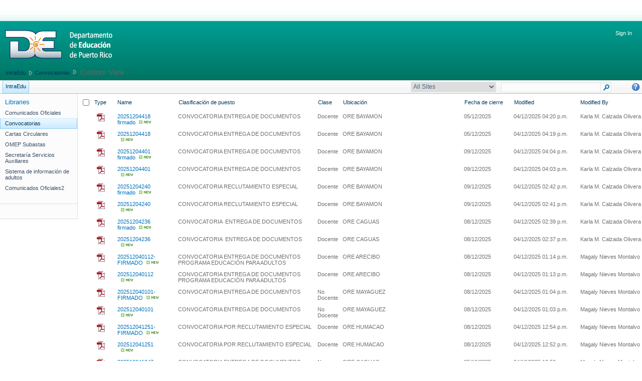

--- FILE ---
content_type: text/html; charset=utf-8
request_url: http://intraedu.dde.pr/Convocatorias/Forms/Custom%20View.aspx
body_size: 25185
content:

<!DOCTYPE html PUBLIC "-//W3C//DTD XHTML 1.0 Strict//EN"
"http://www.w3.org/TR/xhtml1/DTD/xhtml1-strict.dtd">
<html xmlns:o="urn:schemas-microsoft-com:office:office" __expr-val-dir="ltr" lang="en-us" dir="ltr">
<head><meta http-equiv="X-UA-Compatible" content="IE=8" /><meta name="GENERATOR" content="Microsoft SharePoint" /><meta name="progid" content="SharePoint.WebPartPage.Document" /><meta http-equiv="Content-Type" content="text/html; charset=utf-8" /><meta http-equiv="Expires" content="0" /><title>
	Convocatorias - Custom View
</title><link rel="stylesheet" type="text/css" href="/_layouts/1033/styles/Themable/search.css?rev=9hpHCuePC8XDNq1maXxO6Q%3D%3D"/>
<link rel="stylesheet" type="text/css" href="/_layouts/1033/styles/Themable/corev4.css?rev=iIikGkMuXBs8CWzKDAyjsQ%3D%3D"/>

	<script type="text/javascript">
	var _fV4UI = true;
	</script>
	<script type="text/javascript">
// <![CDATA[
document.write('<script type="text/javascript" src="/_layouts/1033/init.js?rev=BjQJs0OCQh3Zfydsdw2MYw%3D%3D"></' + 'script>');
document.write('<script type="text/javascript" src="/ScriptResource.axd?d=xnP6po2pvLqKU14ucd5leIXcmJhBxwIzWN6lc5wTk5gKw9Rhwy1J4AatGX8cBmLlQ3lZJ1liorawOe6Z5eXUpmbujwzWJa_wBrCuk3e_D9jr_6yquQu6ndIWEcw-wgJpynE5Ff-3QmQLoXfqVK_7jz-cuwY1&amp;t=3f4a792d"></' + 'script>');
document.write('<script type="text/javascript" src="/_layouts/blank.js?rev=QGOYAJlouiWgFRlhHVlMKA%3D%3D"></' + 'script>');
document.write('<script type="text/javascript" src="/ScriptResource.axd?d=fu8Z-eWPaWyQDRPPKCA85bsBWr3EDD0CEv3DU5wwUt_RrK8EDNDDSrHbhwnQ7LzE328FlrZVw6uHyrp1ZvwyA-CvpmWAW5bbV0mpEGNnVWQOqlVdLcSB0uZO3dhw1GjmylfHsSmknGrm9dowrQzSDDETlikbuPuWrDSFRDOZoXLO9ciJ0&amp;t=3f4a792d"></' + 'script>');
// ]]>
</script>
<link type="text/xml" rel="alternate" href="/_vti_bin/spsdisco.aspx" />
	<link rel="alternate" type="application/rss+xml" title="Convocatorias" href="/_layouts/listfeed.aspx?List=5f237b54%2Def0a%2D414b%2D8aae%2De21f94460946" />

<!-- _lcid="1033" _version="14.0.4758" _dal="1" -->
<!-- _LocalBinding -->
<span id="ctl00_ctl15_iprRibbon"><span></span></span>
<link rel="shortcut icon" href="/_layouts/images/favicon.ico" type="image/vnd.microsoft.icon" />
<style type="text/css">
.ms-bodyareaframe {
	padding: 0px;
}
</style>
<link rel="stylesheet" href="../../_themes/22/deCustom.css" type="text/css" />
	<script type="text/javascript">
	function FixRibbonAndWorkspaceDimensions(){
		  ULSxSy:;
		  g_frl = true;
		  var elmRibbon = GetCachedElement("s4-ribbonrow");
		  var elmWorkspace = GetCachedElement("s4-workspace");
		  var elmTitleArea = GetCachedElement("s4-titlerow");
		  var elmBodyTable = GetCachedElement("s4-bodyContainer");
		  if(!elmRibbon || !elmWorkspace || !elmBodyTable){
		    return;
		  }
		  if (!g_setWidthInited){
		    var setWidth = true;
		    if (elmWorkspace.className.indexOf("s4-nosetwidth") > -1)
		      setWidth = false;
		    g_setWidth = setWidth;
		    g_setWidthInited = true;
		  }
		  else{
		    var setWidth = g_setWidth;
		  }
		  var baseRibbonHeight = RibbonIsMinimized() ? 44 : 135;
		  var ribbonHeight = baseRibbonHeight + g_wpadderHeight;
		  if(GetCurrentEltStyle(elmRibbon, "visibility") == "hidden"){
		    ribbonHeight = 0;
		  }
</script>

<style type="text/css">
	.ctl00_PlaceHolderMain_Main_0 { border-color:Black;border-width:1px;border-style:Solid; }
	.ctl00_wpz_0 { border-color:Black;border-width:1px;border-style:Solid; }

</style></head>
<body scroll="no" onload="if (typeof(_spBodyOnLoadWrapper) != 'undefined') _spBodyOnLoadWrapper();" class="v4master">
  <form name="aspnetForm" method="post" action="Custom View.aspx" onsubmit="javascript:return WebForm_OnSubmit();" id="aspnetForm">
<div>
<input type="hidden" name="MSOWebPartPage_PostbackSource" id="MSOWebPartPage_PostbackSource" value="" />
<input type="hidden" name="MSOTlPn_SelectedWpId" id="MSOTlPn_SelectedWpId" value="" />
<input type="hidden" name="MSOTlPn_View" id="MSOTlPn_View" value="0" />
<input type="hidden" name="MSOTlPn_ShowSettings" id="MSOTlPn_ShowSettings" value="False" />
<input type="hidden" name="MSOGallery_SelectedLibrary" id="MSOGallery_SelectedLibrary" value="" />
<input type="hidden" name="MSOGallery_FilterString" id="MSOGallery_FilterString" value="" />
<input type="hidden" name="MSOTlPn_Button" id="MSOTlPn_Button" value="none" />
<input type="hidden" name="__EVENTTARGET" id="__EVENTTARGET" value="" />
<input type="hidden" name="__EVENTARGUMENT" id="__EVENTARGUMENT" value="" />
<input type="hidden" name="__REQUESTDIGEST" id="__REQUESTDIGEST" value="0x86FA273648C8DAA5730DD9C912E981DB78255E26A948CC36572512DB711D29921791858343F3E961C56D730A0FCE85853A74EE9D191D9545EC91545C46497A92,04 Dec 2025 23:58:17 -0000" />
<input type="hidden" name="MSOSPWebPartManager_DisplayModeName" id="MSOSPWebPartManager_DisplayModeName" value="Browse" />
<input type="hidden" name="MSOSPWebPartManager_ExitingDesignMode" id="MSOSPWebPartManager_ExitingDesignMode" value="false" />
<input type="hidden" name="MSOWebPartPage_Shared" id="MSOWebPartPage_Shared" value="" />
<input type="hidden" name="MSOLayout_LayoutChanges" id="MSOLayout_LayoutChanges" value="" />
<input type="hidden" name="MSOLayout_InDesignMode" id="MSOLayout_InDesignMode" value="" />
<input type="hidden" name="_wpSelected" id="_wpSelected" value="MSOZoneCell_WebPartWPQ2" />
<input type="hidden" name="_wzSelected" id="_wzSelected" value="" />
<input type="hidden" name="MSOSPWebPartManager_OldDisplayModeName" id="MSOSPWebPartManager_OldDisplayModeName" value="Browse" />
<input type="hidden" name="MSOSPWebPartManager_StartWebPartEditingName" id="MSOSPWebPartManager_StartWebPartEditingName" value="false" />
<input type="hidden" name="MSOSPWebPartManager_EndWebPartEditing" id="MSOSPWebPartManager_EndWebPartEditing" value="false" />
<input type="hidden" name="__VIEWSTATE" id="__VIEWSTATE" value="/wEPDwUBMA9kFgJmD2QWAgIBD2QWAgIDD2QWDgIDD2QWAgUmZ18xZjZkODNkN184YThhXzQ1OWNfYmNkMV9lOTEwMDMxODBkNDUQDxYGHgtQYXJhbVZhbHVlczLaCAABAAAA/////[base64]/[base64]////[base64]/ugyOCz3g==" />
</div>

<script type="text/javascript">
//<![CDATA[
var theForm = document.forms['aspnetForm'];
if (!theForm) {
    theForm = document.aspnetForm;
}
function __doPostBack(eventTarget, eventArgument) {
    if (!theForm.onsubmit || (theForm.onsubmit() != false)) {
        theForm.__EVENTTARGET.value = eventTarget;
        theForm.__EVENTARGUMENT.value = eventArgument;
        theForm.submit();
    }
}
//]]>
</script>


<script src="/WebResource.axd?d=BUNTSdLHPe1EJBu1Ns0-pQtMJJi2A6WGQEpHgA_kfxJPFwY0qvvD8utMrpRFQ3HF2iCZ9OEr56Rl4hAcKWm-SDz0aQU1&amp;t=636271527501517547" type="text/javascript"></script>


<script type="text/javascript">
//<![CDATA[
var MSOWebPartPageFormName = 'aspnetForm';
var g_presenceEnabled = true;
var g_wsaEnabled = false;
var g_wsaLCID = 1033;
var g_wsaSiteTemplateId = 'STS#1';
var g_wsaListTemplateId = 101;
var _fV4UI=true;var _spPageContextInfo = {webServerRelativeUrl: "\u002f", webLanguage: 1033, currentLanguage: 1033, webUIVersion:4,pageListId:"{5f237b54-ef0a-414b-8aae-e21f94460946}", alertsEnabled:true, siteServerRelativeUrl: "\u002f", allowSilverlightPrompt:'True'};
if (typeof(_spBodyOnLoadFunctionNames) != "undefined") {
if (_spBodyOnLoadFunctionNames != null) {
_spBodyOnLoadFunctionNames.push("ExpDataViewGroupOnPageLoad");
}
}
g_ExpGroupSeparateQueuesGlobal = true;
//]]>
</script>
<script type="text/javascript">
<!--
var L_Menu_BaseUrl="";
var L_Menu_LCID="1033";
var L_Menu_SiteTheme="";
//-->
</script>
<script type="text/javascript">
//<![CDATA[
function _spNavigateHierarchy(nodeDiv, dataSourceId, dataPath, url, listInContext, type) {
    CoreInvoke('ProcessDefaultNavigateHierarchy', nodeDiv, dataSourceId, dataPath, url, listInContext, type, document.forms.aspnetForm, "", "\u002fConvocatorias\u002fForms\u002fCustom View.aspx");

}
//]]>
</script>
<script type="text/javascript">
//<![CDATA[
var _spWebPartComponents = new Object();_spWebPartComponents["WebPartWPQ2"] = new Object();_spWebPartComponents["WebPartWPQ2"].firstTabId = "Ribbon.Document";_spWebPartComponents["WebPartWPQ2"].contextualGroupCommands = ["LibraryContextualGroup"];_spWebPartComponents["WebPartWPQ2"].hasNonPromotedContextualGroups = false;_spWebPartComponents["WebPartWPQ2"].isDefaultWebPart = true;_spWebPartComponents["WebPartWPQ2"].pageComponentId = "WebPartWPQ2";_spWebPartComponents["WebPartWPQ2"].storageId="1f6d83d7-8a8a-459c-bcd1-e91003180d45";//]]>
</script>
<script type="text/javascript" >
<!--
//-->
</script>
<script src="/_layouts/blank.js?rev=QGOYAJlouiWgFRlhHVlMKA%3D%3D" type="text/javascript"></script>
<script type="text/javascript">
//<![CDATA[
if (typeof(DeferWebFormInitCallback) == 'function') DeferWebFormInitCallback();function WebForm_OnSubmit() {
UpdateFormDigest('\u002f', 2880000);if (typeof(_spFormOnSubmitWrapper) != 'undefined') {return _spFormOnSubmitWrapper();} else {return true;};
return true;
}
//]]>
</script>

<div>

	<input type="hidden" name="__VIEWSTATEGENERATOR" id="__VIEWSTATEGENERATOR" value="8E61B1EC" />
	<input type="hidden" name="__EVENTVALIDATION" id="__EVENTVALIDATION" value="/wEWCAKMlIDyCwKpn5bCCwLEiLTXBQKa/+iZBQKN/6CDBgL5zYOUAgL5zYOUAgLNrvW5A62lAfBraZRQfMlYa3TLJ2jAvMkZ" />
</div>
  <script type="text/javascript">
//<![CDATA[
Sys.WebForms.PageRequestManager._initialize('ctl00$ScriptManager', document.getElementById('aspnetForm'));
Sys.WebForms.PageRequestManager.getInstance()._updateControls(['tctl00$panelZone'], [], [], 90);
//]]>
</script>

	
<noscript><div class='noindex'>You may be trying to access this site from a secured browser on the server. Please enable scripts and reload this page.</div></noscript>
<div id="TurnOnAccessibility" style="display:none" class="s4-notdlg noindex">
	<a id="linkTurnOnAcc" href="#" class="ms-TurnOnAcc" onclick="SetIsAccessibilityFeatureEnabled(true);UpdateAccessibilityUI();document.getElementById('linkTurnOffAcc').focus();return false;">
	Turn on more accessible mode</a>
</div>
<div id="TurnOffAccessibility" style="display:none" class="s4-notdlg noindex">
	<a id="linkTurnOffAcc" href="#" class="ms-TurnOffAcc" onclick="SetIsAccessibilityFeatureEnabled(false);UpdateAccessibilityUI();document.getElementById('linkTurnOnAcc').focus();return false;">
	Turn off more accessible mode</a>
</div>
<div class="s4-notdlg s4-skipribbonshortcut noindex">
	<a href="javascript:;" onclick="javascript:this.href='#startNavigation';" class="ms-SkiptoNavigation" accesskey="Y">
	Skip Ribbon Commands</a>
</div>
<div class="s4-notdlg noindex">
	<a href="javascript:;" onclick="javascript:this.href='#mainContent';" class="ms-SkiptoMainContent" accesskey="X">
	Skip to main content</a>
</div>
<a id="HiddenAnchor" href="javascript:;" style="display:none;"></a>


<div id="s4-workspace">
		<div id="s4-bodyContainer">
			<div id="s4-titlerow" class="s4-pr s4-notdlg s4-titlerowhidetitle">
				<div class="s4-title s4-lp">
					<div class="s4-title-inner">
						<table class="s4-titletable" cellspacing="0">
							<tbody>
								<tr>
									<td class="s4-titlelogo">
										<div style="float: left">
										<a id="ctl00_onetidProjectPropertyTitleGraphic" href="/">
											<img id="ctl00_onetidHeadbnnr2" name="onetidHeadbnnr0" src="/images/logo_empresa.png" alt="Portal Interno DEPR" style="border-width:0px;" />
										</a>
										</div>
										<div style="float: right">
										
<a id="ctl00_IdWelcome_ExplicitLogin" class="s4-signInLink" href="http://intraedu.dde.pr/_layouts/Authenticate.aspx?Source=%2FConvocatorias%2FForms%2FCustom%20View%2Easpx" style="display:inline;">Sign In</a>

										</div>
									</td>
								</tr>
								<tr>
									<td class="s4-titletext">
										<h1 name="onetidProjectPropertyTitle">
											
												<a id="ctl00_PlaceHolderSiteName_onetidProjectPropertyTitle" href="/">IntraEdu</a>
											
										</h1>
										<span id="onetidPageTitleSeparator" class="s4-nothome s4-bcsep s4-titlesep">
										<span><span style="height:11px;width:11px;position:relative;display:inline-block;overflow:hidden;"><img src="/_layouts/images/fgimg.png" alt=":" style="border-width:0px;position:absolute;left:-0px !important;top:-585px !important;" /></span></span> </span>
										<h2>
											
	<a href="/Convocatorias">Convocatorias</a>
	
			<span id="ctl00_PlaceHolderPageTitleInTitleArea_ctl01_ctl00" class="ms-ltviewselectormenuheader">
				<span><span style="height:11px;width:11px;position:relative;display:inline-block;overflow:hidden;" class="s4-clust ms-ltviewselectormenuseparator"><img src="/_layouts/images/fgimg.png" alt=":" style="border-width:0px;position:absolute;left:-0px !important;top:-585px !important;" /></span></span><span  id="zz1_ListTitleViewSelectorMenu_t" class="ms-menu-althov ms-viewselector" title="Change View" onmouseover="MMU_PopMenuIfShowing(this);MMU_EcbTableMouseOverOut(this, true)" hoveractive="ms-menu-althov-active ms-viewselectorhover" hoverinactive="ms-menu-althov ms-viewselector" onclick="CoreInvoke(&#39;showViewSelector&#39;,event,document.getElementById(&#39;ctl00_PlaceHolderPageTitleInTitleArea_ctl01_ctl00&#39;),{showRepairView : false, showMergeView : false, showEditView: false, showCreateView: false, showApproverView:  false, listId: &#39;{5F237B54-EF0A-414B-8AAE-E21F94460946}&#39;, viewId: &#39;{1F6D83D7-8A8A-459C-BCD1-E91003180D45}&#39;, viewParameters: &#39;&#39;});" foa="MMU_GetMenuFromClientId('zz1_ListTitleViewSelectorMenu')" oncontextmenu="ClkElmt(this); return false;" style="white-space:nowrap"><a class="ms-menu-a" id="zz1_ListTitleViewSelectorMenu" accesskey="W" href="javascript:;" style="cursor:pointer;white-space:nowrap;" onfocus="MMU_EcbLinkOnFocusBlur(byid('zz2_LTViewSelectorMenu'), this, true);" onkeydown="MMU_EcbLinkOnKeyDown(byid('zz2_LTViewSelectorMenu'), MMU_GetMenuFromClientId('zz1_ListTitleViewSelectorMenu'), event);" onclick="CoreInvoke(&#39;showViewSelector&#39;,event,document.getElementById(&#39;ctl00_PlaceHolderPageTitleInTitleArea_ctl01_ctl00&#39;),{showRepairView : false, showMergeView : false, showEditView: false, showCreateView: false, showApproverView:  false, listId: &#39;{5F237B54-EF0A-414B-8AAE-E21F94460946}&#39;, viewId: &#39;{1F6D83D7-8A8A-459C-BCD1-E91003180D45}&#39;, viewParameters: &#39;&#39;});" oncontextmenu="ClkElmt(this); return false;" menutokenvalues="MENUCLIENTID=zz1_ListTitleViewSelectorMenu,TEMPLATECLIENTID=zz2_LTViewSelectorMenu" serverclientid="zz1_ListTitleViewSelectorMenu"><span>Custom View</span><img src="/_layouts/images/blank.gif" style='border:0px' alt="Use SHIFT+ENTER to open the menu (new window)."/></a><span style="height:4px;width:7px;position:relative;display:inline-block;overflow:hidden;" class="s4-clust ms-viewselector-arrow ms-menu-stdarw"><img src="/_layouts/images/fgimg.png" alt="Open Menu" style="border-width:0px;position:absolute;left:-0px !important;top:-326px !important;" /></span><span style="height:4px;width:7px;position:relative;display:inline-block;overflow:hidden;" class="s4-clust ms-viewselector-arrow ms-menu-hovarw"><img src="/_layouts/images/fgimg.png" alt="Open Menu" style="border-width:0px;position:absolute;left:-0px !important;top:-330px !important;" /></span></span>
			</span>
		

										</h2>
										<div class="s4-pagedescription" tabindex="0" >
											


										</div>
									</td>
									<!-- <td class="s4-socialdata-notif">
										
									</td> -->
								</tr>
							</tbody>
						</table>
					</div>
				</div>
				<div id="s4-topheader2" class="s4-pr s4-notdlg">
					<a name="startNavigation"></a>
					<div id="s4-searcharea" class="s4-search s4-rp">
						
							<table class="s4-wpTopTable" border="0" cellpadding="0" cellspacing="0" width="100%">
	<tr>
		<td valign="top"><div WebPartID="00000000-0000-0000-0000-000000000000" HasPers="true" id="WebPartWPQ1" width="100%" OnlyForMePart="true" allowDelete="false" style="" ><div id="SRSB"> <div>
			<input name="ctl00$PlaceHolderSearchArea$ctl01$ctl00" type="hidden" id="ctl00_PlaceHolderSearchArea_ctl01_ctl00" value="http://intraedu.dde.pr" /><input name="ctl00$PlaceHolderSearchArea$ctl01$ctl01" type="hidden" id="ctl00_PlaceHolderSearchArea_ctl01_ctl01" value="http://intraedu.dde.pr/Convocatorias" /><table class="ms-sbtable ms-sbtable-ex s4-search" cellpadding="0" cellspacing="0" border="0">
				<tr class="ms-sbrow">
					<td class="ms-sbscopes ms-sbcell"><select name="ctl00$PlaceHolderSearchArea$ctl01$SBScopesDDL" id="ctl00_PlaceHolderSearchArea_ctl01_SBScopesDDL" title="Search Scope" class="ms-sbscopes">
						<option value="This List">This List: Convocatorias</option>
						<option value="This Site">This Site: IntraEdu</option>
						<option selected="selected" value="" scope="All Sites">All Sites</option>
						<option value="" scope="Cartas Circulares">Cartas Circulares</option>

					</select></td><td class="ms-sbcell"><input name="ctl00$PlaceHolderSearchArea$ctl01$S3031AEBB_InputKeywords" type="text" maxlength="200" id="ctl00_PlaceHolderSearchArea_ctl01_S3031AEBB_InputKeywords" accesskey="S" title="Search..." class="ms-sbplain" alt="Search..." onkeypress="javascript: return S3031AEBB_OSBEK(event);" style="width:170px;" /></td><td class="ms-sbgo ms-sbcell"><a id="ctl00_PlaceHolderSearchArea_ctl01_S3031AEBB_go" title="Search" href="javascript:S3031AEBB_Submit()"><img title="Search" onmouseover="this.src='\u002f_layouts\u002fimages\u002fgosearchhover15.png'" onmouseout="this.src='\u002f_layouts\u002fimages\u002fgosearch15.png'" class="srch-gosearchimg" alt="Search" src="/_layouts/images/gosearch15.png" style="border-width:0px;" /></a></td><td class="ms-sbLastcell"></td>
				</tr>
			</table>
		</div></div></div></td>
	</tr>
</table>
						
						<span class="s4-help">
								<span style="height:17px;width:17px;position:relative;display:inline-block;overflow:hidden;" class="s4-clust"><a href="../../_catalogs/masterpage/#" id="ctl00_TopHelpLink" style="height:17px;width:17px;display:inline-block;" onclick="TopHelpButtonClick('HelpHome');return false" accesskey="6" title="Help (new window)"><img src="/_layouts/images/fgimg.png" style="left:-0px !important;top:-309px !important;position:absolute;" align="absmiddle" border="0" alt="Help (new window)" /></a></span>
						</span>
					</div>
					<div class="s4-rp s4-app">
					</div>
					<div class="s4-lp s4-toplinks">
						
						<h2 class="ms-hidden">
						Top Link Bar</h2>
								
	<div id="zz3_TopNavigationMenuV4" class="s4-tn">
	<div class="menu horizontal menu-horizontal">
		<ul class="root static">
			<li class="static selected"><a class="static selected menu-item" href="/" accesskey="1"><span class="additional-background"><span class="menu-item-text">IntraEdu</span><span class="ms-hidden">Currently selected</span></span></a></li>
		</ul>
	</div>
</div>
	
								
						
					</div>
				</div>
			</div>
			<div id="s4-statusbarcontainer">
				<div id="pageStatusBar" class="s4-status-s1">
				</div>
			</div>
				
			<div id="s4-mainarea" class="s4-pr s4-widecontentarea">
				<div id="s4-leftpanel" class="s4-notdlg">
					<div id="s4-leftpanel-content">
						
						
  
  

						



							
						
				<div class="ms-quicklaunchouter">
				<div class="ms-quickLaunch">
				
						<h2 style="display:inline;" class="ms-hidden">Quick Launch</h2>
					
				
				
				
				<div id="ctl00_PlaceHolderLeftNavBar_QuickLaunchNavigationManager" class="ms-quicklaunch-navmgr">
	
				<div>
					
					
					
							<div id="zz4_V4QuickLaunchMenu" class="s4-ql">
		<div class="menu vertical menu-vertical">
			<ul class="root static">
				<li class="static"><a class="static menu-item" href="/_layouts/viewlsts.aspx?BaseType=1"><span class="additional-background"><span class="menu-item-text">Libraries</span></span></a><ul class="static">
					<li class="static"><a class="static menu-item" href="/Comunicados%20Oficiales/Forms/AllItems.aspx"><span class="additional-background"><span class="menu-item-text">Comunicados Oficiales</span></span></a></li><li class="static selected"><a class="static selected menu-item" href="/Convocatorias/Forms/Custom%20View.aspx"><span class="additional-background"><span class="menu-item-text">Convocatorias</span><span class="ms-hidden">Currently selected</span></span></a></li><li class="static"><a class="static menu-item" href="/Cartas%20Circulares/Forms/AllItems.aspx"><span class="additional-background"><span class="menu-item-text">Cartas Circulares</span></span></a></li><li class="static"><a class="static menu-item" href="/OMEP%20Subastas/Forms/AllItems.aspx"><span class="additional-background"><span class="menu-item-text">OMEP Subastas</span></span></a></li><li class="static"><a class="static menu-item" href="/SASA/Forms/AllItems.aspx"><span class="additional-background"><span class="menu-item-text">Secretaría Servicios Auxiliares</span></span></a></li><li class="static"><a class="static menu-item" href="/Sistema%20de%20informacin%20de%20adultos/Forms/AllItems.aspx"><span class="additional-background"><span class="menu-item-text">Sistema de información de adultos</span></span></a></li><li class="static"><a class="static menu-item" href="/Comunicados%20Oficiales2/Forms/AllItems.aspx"><span class="additional-background"><span class="menu-item-text">Comunicados Oficiales2</span></span></a></li>
				</ul></li>
			</ul>
		</div>
	</div>
						
				</div>
				
</div>
			
			
					
				
				
				
				
						<ul class="s4-specialNavLinkList">
							<li>
								
							</li>
							<!-- <li>
								<a id="ctl00_PlaceHolderLeftNavBar_PlaceHolderQuickLaunchBottom_PlaceHolderQuickLaunchBottomV4_idNavLinkViewAllV4" accesskey="3" href="/_layouts/viewlsts.aspx"><span style="height:16px;width:16px;position:relative;display:inline-block;overflow:hidden;" class="s4-clust s4-specialNavIcon"><img src="/_layouts/images/fgimg.png" style="border-width:0px;position:absolute;left:-0px !important;top:-0px !important;border-width:0px;" /></span>&#160;<span class="ms-splinkbutton-text">All Site Content</span></a>
							</li> -->
						</ul>
					
				
				</div>
				</div>
						
					</div>
				</div>
				<div class="s4-ca s4-ca-dlgNoRibbon" id="MSO_ContentTable">
					<div class="s4-die">
						
						
							<div id="onetidPageTitleAreaFrame" class='ms-pagetitleareaframe s4-pagetitle'></div>
						
						<span class="s4-die">
							
						</span>
						
							
						
						
					</div>
					
						<div class='s4-ba'><div class='ms-bodyareacell'>
							<div id="ctl00_MSO_ContentDiv">
						<a name="mainContent"></a>
						
		<table width="100%" cellpadding="0" cellspacing="0" border="0">
	<tr>
		<td id="MSOZoneCell_WebPartWPQ2" valign="top" class="s4-wpcell-plain" onkeyup="WpKeyUp(event)" onmouseup="WpClick(event)"><table class="s4-wpTopTable" border="0" cellpadding="0" cellspacing="0" width="100%">
			<tr>
				<td valign="top"><div WebPartID="1f6d83d7-8a8a-459c-bcd1-e91003180d45" HasPers="false" id="WebPartWPQ2" width="100%" allowDelete="false" allowExport="false" style="" ><span></span><script type="text/javascript">function _initTRAWebPartWPQ2()
{var toolbarData = new Object();toolbarData['ToolbarData'] = "[{'Command':'OpenWithExplorer','ClickScript':'CoreInvoke\\u0028\\u0027NavigateHttpFolder\\u0027,\\u0027http:\\\\u002f\\\\u002fintraedu.dde.pr\\\\u002fConvocatorias\\u0027, \\u0027_blank\\u0027\\u0029;','HiddenScript':'!\\u0028SupportsNavigateHttpFolder\\u0028\\u0029\\u0029','LabelText':'Open with Windows Explorer','Description':'Drag and drop files into this library.'},{'Command':'ConnectToClient','ClickScript':'javaScript:ExportHailStorm\\u0028\\u0027documents\\u0027,\\u0027http:\\\\u002f\\\\u002fintraedu.dde.pr\\u0027,\\u0027{5f237b54-ef0a-414b-8aae-e21f94460946}\\u0027,\\u0027IntraEdu\\u0027,\\u0027Convocatorias\\u0027,\\u0027\\\\u002fConvocatorias\\u0027,\\u0027\\u0027,\\u0027\\\\u002fConvocatorias\\u0027\\u0029;','HiddenScript':'!offlineBtnText','Description':'Synchronize items and make them available offline.'},{'Command':'ExportToSpreadsheet','ClickScript':'javascript:EnsureSSImporter\\u0028\\u0029;javaScript:ExportList\\u0028\\u0027\\\\u002f_vti_bin\\\\u002fowssvr.dll?CS=65001\\\\u0026Using=_layouts\\\\u002fquery.iqy\\\\u0026List=\\\\u00257B5F237B54\\\\u00252DEF0A\\\\u00252D414B\\\\u00252D8AAE\\\\u00252DE21F94460946\\\\u00257D\\\\u0026View=\\\\u00257B1F6D83D7\\\\u00252D8A8A\\\\u00252D459C\\\\u00252DBCD1\\\\u00252DE91003180D45\\\\u00257D\\\\u0026RootFolder=\\\\u00252FConvocatorias\\\\u0026CacheControl=1\\u0027\\u0029','LabelText':'Export to Spreadsheet','Description':'Analyze items with a spreadsheet application.'},{'Command':'TakeOfflineToClient','ClickScript':'javaScript:TakeOfflineToClientReal\\u00282, 1, \\u0027http:\\\\u002f\\\\u002fintraedu.dde.pr\\u0027, 1, 101, \\u00275f237b54-ef0a-414b-8aae-e21f94460946\\u0027, \\u0027\\u0027\\u0029','HiddenScript':'TakeOfflineDisabled\\u00282, 1, 1, 101\\u0029','LabelText':'Sync To Computer','Description':'Make a synchronized copy of this library available on your computer.'},{'Command':'ViewRSSFeed','ClickScript':'STSNavigate2\\u0028event,\\u0027\\\\u002f_layouts\\\\u002flistfeed.aspx?List=\\\\u00257B5F237B54\\\\u00252DEF0A\\\\u00252D414B\\\\u00252D8AAE\\\\u00252DE21F94460946\\\\u00257D\\\\u0026Source=http\\\\u00253A\\\\u00252F\\\\u00252Fintraedu\\\\u00252Edde\\\\u00252Epr\\\\u00252FConvocatorias\\\\u00252FForms\\\\u00252FCustom\\\\u00252520View\\\\u00252Easpx\\u0027\\u0029;','LabelText':'View RSS Feed','Description':'Syndicate items with an RSS reader.'}]";
toolbarData['ViewDropDownOptions']="{showRepairView : false, showMergeView : false, showEditView: false, showCreateView: false, showApproverView:  false, listId: '{5F237B54-EF0A-414B-8AAE-E21F94460946}', viewId: '{1F6D83D7-8A8A-459C-BCD1-E91003180D45}', viewParameters: ''}";
toolbarData['ViewId']='1f6d83d7-8a8a-459c-bcd1-e91003180d45';
toolbarData['ViewName']='Custom View';
toolbarData['ViewReadOnly']='false';
toolbarData['BaseViewId']='1';
toolbarData['ListId']='5f237b54-ef0a-414b-8aae-e21f94460946';
toolbarData['ListEnableAttachments']='False';
toolbarData['ListBaseType']='1';
toolbarData['ListTemplateType']='101';
toolbarData['ListPermissions']='{High:16,Low:200769}';
toolbarData['ListFolderPermissions']='{High:16,Low:200769}';
toolbarData['ListHasExternalDataSource']='False';
toolbarData['ServerRelativeWebUrl']='\u002f';
SP.Ribbon.PageManager.get_instance().addPageComponent(new SP.Ribbon.DocLibWebPartPageComponent('WebPartWPQ2',toolbarData));
}
ExecuteOrDelayUntilScriptLoaded(_initTRAWebPartWPQ2, "sp.ribbon.js");</script><table width="100%" cellspacing="0" cellpadding="0" border="0" xmlns:x="http://www.w3.org/2001/XMLSchema" xmlns:d="http://schemas.microsoft.com/sharepoint/dsp" xmlns:asp="http://schemas.microsoft.com/ASPNET/20" xmlns:__designer="http://schemas.microsoft.com/WebParts/v2/DataView/designer" xmlns:SharePoint="Microsoft.SharePoint.WebControls" xmlns:ddwrt2="urn:frontpage:internal"><script type="text/javascript">
      ctx = new ContextInfo();
      
      var existingHash = '';
      if(window.location.href.indexOf("#") > -1){
        existingHash = window.location.href.substr(window.location.href.indexOf("#"));
      }
      ctx.existingServerFilterHash = existingHash;
      if (ctx.existingServerFilterHash.indexOf("ServerFilter=") == 1) {
        ctx.existingServerFilterHash = ctx.existingServerFilterHash.replace(/-/g, '&').replace(/&&/g, '-');
        var serverFilterRootFolder = GetUrlKeyValue("RootFolder", true,ctx.existingServerFilterHash);
        var currentRootFolder = GetUrlKeyValue("RootFolder", true);
        if("" == serverFilterRootFolder && "" != currentRootFolder)
        {
          ctx.existingServerFilterHash += "&RootFolder=" + currentRootFolder;
        }
        window.location.hash = '';
        window.location.search = '?' + ctx.existingServerFilterHash.substr("ServerFilter=".length + 1);
      }
        
          ctx.listBaseType = 1;
      
      ctx.NavigateForFormsPages = false;
      ctx.listTemplate = "101";
      ctx.listName = "{5F237B54-EF0A-414B-8AAE-E21F94460946}";
      ctx.view = "{1F6D83D7-8A8A-459C-BCD1-E91003180D45}";
      ctx.listUrlDir = "/Convocatorias";
      ctx.HttpPath = "http://intraedu.dde.pr/_vti_bin/owssvr.dll?CS=65001";
      ctx.HttpRoot = "http://intraedu.dde.pr";
      ctx.imagesPath = "/_layouts/images/";
      ctx.PortalUrl = "";
      ctx.SendToLocationName = "";
      ctx.SendToLocationUrl = "";
      
          ctx.RecycleBinEnabled = 1;
        
      ctx.OfficialFileName = "";
      ctx.OfficialFileNames = "";
      ctx.WriteSecurity = "1";
      ctx.SiteTitle = "IntraEdu";
      ctx.ListTitle = "Convocatorias";
      if (ctx.PortalUrl == "") ctx.PortalUrl = null;
      ctx.displayFormUrl = "http://intraedu.dde.pr/_layouts/listform.aspx?PageType=4&ListId={5F237B54-EF0A-414B-8AAE-E21F94460946}";
      ctx.editFormUrl = "http://intraedu.dde.pr/_layouts/listform.aspx?PageType=6&ListId={5F237B54-EF0A-414B-8AAE-E21F94460946}";
      ctx.isWebEditorPreview = 0;
      ctx.ctxId = 1054;
      ctx.isXslView = true;
      
      if (g_ViewIdToViewCounterMap["{1F6D83D7-8A8A-459C-BCD1-E91003180D45}"] == null)
          g_ViewIdToViewCounterMap["{1F6D83D7-8A8A-459C-BCD1-E91003180D45}"]= 1054;
      ctx.CurrentUserId = -1;
      
        ctx.WorkflowsAssociated = true;
      
        ctx.ContentTypesEnabled = true;
      
      ctx1054 = ctx;
      g_ctxDict['ctx1054'] = ctx;
    </script><script type="text/vbscript">
    On Error Resume Next
    Set EditDocumentButton = CreateObject("SharePoint.OpenDocuments.3")
    If (IsObject(EditDocumentButton)) Then
        fNewDoc3 = true
    Else
        Set EditDocumentButton = CreateObject("SharePoint.OpenDocuments.2")
        If (IsObject(EditDocumentButton)) Then
            fNewDoc2 = true
        Else
            Set EditDocumentButton = CreateObject("SharePoint.OpenDocuments.1")
        End If
    End If    
    fNewDoc = IsObject(EditDocumentButton)
      </script>
    <tr><td><iframe src="javascript:false;" id="FilterIframe1054" name="FilterIframe1054" style="display:none" height="0" width="0" FilterLink="?"></iframe><table summary="Convocatorias " o:WebQuerySourceHref="http://intraedu.dde.pr/_vti_bin/owssvr.dll?CS=65001&amp;XMLDATA=1&amp;RowLimit=0&amp;View={1F6D83D7-8A8A-459C-BCD1-E91003180D45}" width="100%" border="0" cellspacing="0" dir="none" onmouseover="EnsureSelectionHandler(event,this,1054)" cellpadding="1" id="onetidDoclibViewTbl0" class="ms-listviewtable" xmlns:o="urn:schemas-microsoft-com:office:office"><tr valign="top" class="ms-viewheadertr ms-vhltr"><th class="ms-vh-icon" scope="col"><input type="checkbox" title="Select or deselect all items" onclick="ToggleAllItems(event,this,1054)" onfocus="EnsureSelectionHandlerOnFocus(event,this,1054)" /></th><th nowrap scope="col" onmouseover="OnChildColumn(this)" class="ms-vh2"><div Sortable="" SortDisable="" FilterDisable="" Filterable="" FilterDisableMessage="" name="DocIcon" CTXNum="1054" DisplayName="Type" FieldType="Computed" ResultType="" SortFields="View={1f6d83d7-8a8a-459c-bcd1-e91003180d45}&SortField=DocIcon&amp;SortDir=Asc" class="ms-vh-div"><a id="diidSortDocIcon" onfocus="OnFocusFilter(this)" href="javascript: " onclick="javascript:return OnClickFilter(this,event);" SortingFields="View={1f6d83d7-8a8a-459c-bcd1-e91003180d45}&SortField=DocIcon&amp;SortDir=Asc">Type<img src="/_layouts/images/blank.gif" class="ms-hidden" border="0" width="1" height="1" alt="Use SHIFT+ENTER to open the menu (new window)." /></a><img src="/_layouts/images/blank.gif" alt="" border="0" /><img src="/_layouts/images/blank.gif" border="0" alt="" /></div><div class="s4-ctx"><span> </span><a onfocus="OnChildColumn(this.parentNode.parentNode); return false;" onclick="PopMenuFromChevron(event); return false;" href="javascript:;" title="Open Menu"></a><span> </span></div></th><th nowrap scope="col" onmouseover="OnChildColumn(this)" class="ms-vh2"><div Sortable="" SortDisable="" FilterDisable="" Filterable="FALSE" FilterDisableMessage="" name="LinkFilename" CTXNum="1054" DisplayName="Name" FieldType="Computed" ResultType="" SortFields="View={1f6d83d7-8a8a-459c-bcd1-e91003180d45}&SortField=LinkFilename&amp;SortDir=Asc" class="ms-vh-div"><a id="diidSortLinkFilename" onfocus="OnFocusFilter(this)" href="javascript: " onclick="javascript:return OnClickFilter(this,event);" SortingFields="View={1f6d83d7-8a8a-459c-bcd1-e91003180d45}&SortField=LinkFilename&amp;SortDir=Asc">Name<img src="/_layouts/images/blank.gif" class="ms-hidden" border="0" width="1" height="1" alt="Use SHIFT+ENTER to open the menu (new window)." /></a><img src="/_layouts/images/blank.gif" alt="" border="0" /><img src="/_layouts/images/blank.gif" border="0" alt="" /></div><div class="s4-ctx"><span> </span><a onfocus="OnChildColumn(this.parentNode.parentNode); return false;" onclick="PopMenuFromChevron(event); return false;" href="javascript:;" title="Open Menu"></a><span> </span></div></th><th nowrap scope="col" onmouseover="OnChildColumn(this)" class="ms-vh2"><div Sortable="" SortDisable="" FilterDisable="" Filterable="" FilterDisableMessage="" name="Title" CTXNum="1054" DisplayName="Clasificación de puesto" FieldType="Text" ResultType="" SortFields="View={1f6d83d7-8a8a-459c-bcd1-e91003180d45}&SortField=Title&amp;SortDir=Asc" class="ms-vh-div"><a id="diidSortTitle" onfocus="OnFocusFilter(this)" href="javascript: " onclick="javascript:return OnClickFilter(this,event);" SortingFields="View={1f6d83d7-8a8a-459c-bcd1-e91003180d45}&SortField=Title&amp;SortDir=Asc">Clasificación de puesto<img src="/_layouts/images/blank.gif" class="ms-hidden" border="0" width="1" height="1" alt="Use SHIFT+ENTER to open the menu (new window)." /></a><img src="/_layouts/images/blank.gif" alt="" border="0" /><img src="/_layouts/images/blank.gif" border="0" alt="" /></div><div class="s4-ctx"><span> </span><a onfocus="OnChildColumn(this.parentNode.parentNode); return false;" onclick="PopMenuFromChevron(event); return false;" href="javascript:;" title="Open Menu"></a><span> </span></div></th><th nowrap scope="col" onmouseover="OnChildColumn(this)" class="ms-vh2"><div Sortable="" SortDisable="" FilterDisable="" Filterable="" FilterDisableMessage="" name="Clase" CTXNum="1054" DisplayName="Clase" FieldType="Choice" ResultType="" SortFields="View={1f6d83d7-8a8a-459c-bcd1-e91003180d45}&SortField=Clase&amp;SortDir=Asc" class="ms-vh-div"><a id="diidSortClase" onfocus="OnFocusFilter(this)" href="javascript: " onclick="javascript:return OnClickFilter(this,event);" SortingFields="View={1f6d83d7-8a8a-459c-bcd1-e91003180d45}&SortField=Clase&amp;SortDir=Asc">Clase<img src="/_layouts/images/blank.gif" class="ms-hidden" border="0" width="1" height="1" alt="Use SHIFT+ENTER to open the menu (new window)." /></a><img src="/_layouts/images/blank.gif" alt="" border="0" /><img src="/_layouts/images/blank.gif" border="0" alt="" /></div><div class="s4-ctx"><span> </span><a onfocus="OnChildColumn(this.parentNode.parentNode); return false;" onclick="PopMenuFromChevron(event); return false;" href="javascript:;" title="Open Menu"></a><span> </span></div></th><th nowrap scope="col" onmouseover="OnChildColumn(this)" class="ms-vh2"><div Sortable="" SortDisable="" FilterDisable="" Filterable="" FilterDisableMessage="" name="Ubicaci_x00f3_n" CTXNum="1054" DisplayName="Ubicación" FieldType="Text" ResultType="" SortFields="View={1f6d83d7-8a8a-459c-bcd1-e91003180d45}&SortField=Ubicaci_x00f3_n&amp;SortDir=Asc" class="ms-vh-div"><a id="diidSortUbicaci_x00f3_n" onfocus="OnFocusFilter(this)" href="javascript: " onclick="javascript:return OnClickFilter(this,event);" SortingFields="View={1f6d83d7-8a8a-459c-bcd1-e91003180d45}&SortField=Ubicaci_x00f3_n&amp;SortDir=Asc">Ubicación<img src="/_layouts/images/blank.gif" class="ms-hidden" border="0" width="1" height="1" alt="Use SHIFT+ENTER to open the menu (new window)." /></a><img src="/_layouts/images/blank.gif" alt="" border="0" /><img src="/_layouts/images/blank.gif" border="0" alt="" /></div><div class="s4-ctx"><span> </span><a onfocus="OnChildColumn(this.parentNode.parentNode); return false;" onclick="PopMenuFromChevron(event); return false;" href="javascript:;" title="Open Menu"></a><span> </span></div></th><th class="ms-vh2" nowrap scope="col" onmouseover="OnChildColumn(this)"><div Sortable="" SortDisable="" FilterDisable="" Filterable="" FilterDisableMessage="" name="Fecha_x0020_de_x0020_cierre" CTXNum="1054" DisplayName="Fecha de cierre" FieldType="DateTime" ResultType="" SortFields="View={1f6d83d7-8a8a-459c-bcd1-e91003180d45}&SortField=Fecha_x0020_de_x0020_cierre&amp;SortDir=Asc" class="ms-vh-div"><a id="diidSortFecha_x0020_de_x0020_cierre" onfocus="OnFocusFilter(this)" href="javascript: " onclick="javascript:return OnClickFilter(this,event);" SortingFields="View={1f6d83d7-8a8a-459c-bcd1-e91003180d45}&SortField=Fecha_x0020_de_x0020_cierre&amp;SortDir=Asc">Fecha de cierre<img src="/_layouts/images/blank.gif" class="ms-hidden" border="0" width="1" height="1" alt="Use SHIFT+ENTER to open the menu (new window)." /></a><img src="/_layouts/images/blank.gif" alt="" border="0" /><img src="/_layouts/images/blank.gif" border="0" alt="" /></div><div class="s4-ctx"><span> </span><a onfocus="OnChildColumn(this.parentNode.parentNode); return false;" onclick="PopMenuFromChevron(event); return false;" href="javascript:;" title="Open Menu"></a><span> </span></div></th><th class="ms-vh2" nowrap scope="col" onmouseover="OnChildColumn(this)"><div Sortable="" SortDisable="" FilterDisable="" Filterable="" FilterDisableMessage="" name="Modified" CTXNum="1054" DisplayName="Modified" FieldType="DateTime" ResultType="" SortFields="View={1f6d83d7-8a8a-459c-bcd1-e91003180d45}&SortField=Modified&amp;SortDir=Asc" class="ms-vh-div"><a id="diidSortModified" onfocus="OnFocusFilter(this)" href="javascript: " onclick="javascript:return OnClickFilter(this,event);" SortingFields="View={1f6d83d7-8a8a-459c-bcd1-e91003180d45}&SortField=Modified&amp;SortDir=Asc">Modified<img src="/_layouts/images/blank.gif" class="ms-hidden" border="0" width="1" height="1" alt="Use SHIFT+ENTER to open the menu (new window)." /></a><img src="/_layouts/images/blank.gif" alt="" border="0" /><img src="/_layouts/images/blank.gif" border="0" alt="" /></div><div class="s4-ctx"><span> </span><a onfocus="OnChildColumn(this.parentNode.parentNode); return false;" onclick="PopMenuFromChevron(event); return false;" href="javascript:;" title="Open Menu"></a><span> </span></div></th><th nowrap scope="col" onmouseover="OnChildColumn(this)" class="ms-vh"><div Sortable="" SortDisable="" FilterDisable="" Filterable="" FilterDisableMessage="" name="Editor" CTXNum="1054" DisplayName="Modified By" FieldType="User" ResultType="" SortFields="View={1f6d83d7-8a8a-459c-bcd1-e91003180d45}&SortField=Editor&amp;SortDir=Asc" class="ms-vh-div"><table cellpadding="0" cellspacing="0" dir="none"><tr><td class="ms-imnImgTD"><img border="0" valign="middle" height="12" width="12" altbase="Presence enabled for this column" src="/_layouts/images/blank.gif" onload="IMNRegisterHeader(event)" id="imnhdr8" /></td><td nowrap class="ms-vh ms-imnTxtTD"><a id="diidSortEditor" onfocus="OnFocusFilter(this)" href="javascript: " onclick="javascript:return OnClickFilter(this,event);" SortingFields="View={1f6d83d7-8a8a-459c-bcd1-e91003180d45}&SortField=Editor&amp;SortDir=Asc">Modified By<img src="/_layouts/images/blank.gif" class="ms-hidden" border="0" width="1" height="1" alt="Use SHIFT+ENTER to open the menu (new window)." /></a><img src="/_layouts/images/blank.gif" alt="" border="0" /><img src="/_layouts/images/blank.gif" border="0" alt="" /></td></tr></table></div><div class="s4-ctx"><span> </span><a onfocus="OnChildColumn(this.parentNode.parentNode); return false;" onclick="PopMenuFromChevron(event); return false;" href="javascript:;" title="Open Menu"></a><span> </span></div></th></tr><tr class="ms-itmhover" iid="1054,23818,0"><td class="ms-vb-itmcbx ms-vb-firstCell"><input type="checkbox" class="s4-itm-cbx" /></td><td class="ms-vb-icon"><img border="0" alt="20251204418 firmado.pdf" title="20251204418 firmado.pdf" src="/_layouts/images/pdficon_small.png" /></td><td height="100%" onmouseover="OnChildItem(this)" class="ms-vb-title"><div class="ms-vb itx" onmouseover="OnItem(this)" CTXName="ctx1054" id="23818" Field="LinkFilename" Perm="0x1000031041" EventType=""><a onfocus="OnLink(this)" href="/Convocatorias/20251204418 firmado.pdf" onmousedown="return VerifyHref(this,event,'0','SharePoint.OpenDocuments','')" onclick="return DispEx(this,event,'TRUE','FALSE','FALSE','','0','SharePoint.OpenDocuments','','','','','0','0','0x1000031041','','')">20251204418 firmado</a><img src="/_layouts/1033/images/new.gif" alt="New" title="New" class="ms-newgif" /></div><div class="s4-ctx" onmouseover="OnChildItem(this.parentNode); return false;"><span> </span><a onfocus="OnChildItem(this.parentNode.parentNode); return false;" onclick="PopMenuFromChevron(event); return false;" href="javascript:;" title="Open Menu"></a><span> </span></div></td><td class="ms-vb2">CONVOCATORIA ENTREGA DE DOCUMENTOS</td><td class="ms-vb2">Docente</td><td class="ms-vb2">ORE BAYAMON</td><td class="ms-vb2"><nobr>05/12/2025</nobr></td><td class="ms-vb2"><nobr>04/12/2025 04:20 p.m.</nobr></td><td class="ms-vb-user"><span class="ms-imnSpan"><a href='javascript:;' onclick='IMNImageOnClick(event);return false;' class='ms-imnlink'><img name='imnmark' class='ms-imnImg' title='' border='0' height='12' width='12' src='/_layouts/images/blank.gif' alt='No presence information' sip='calzadaok@de.pr.gov' id='imn_35879,type=smtp'/></a>Karla M. Calzada Olivera</span></td></tr><tr class="ms-alternating ms-itmhover" iid="1054,23817,0"><td class="ms-vb-itmcbx ms-vb-firstCell"><input type="checkbox" class="s4-itm-cbx" /></td><td class="ms-vb-icon"><img border="0" alt="20251204418.pdf" title="20251204418.pdf" src="/_layouts/images/pdficon_small.png" /></td><td height="100%" onmouseover="OnChildItem(this)" class="ms-vb-title"><div class="ms-vb itx" onmouseover="OnItem(this)" CTXName="ctx1054" id="23817" Field="LinkFilename" Perm="0x1000031041" EventType=""><a onfocus="OnLink(this)" href="/Convocatorias/20251204418.pdf" onmousedown="return VerifyHref(this,event,'0','SharePoint.OpenDocuments','')" onclick="return DispEx(this,event,'TRUE','FALSE','FALSE','','0','SharePoint.OpenDocuments','','','','','0','0','0x1000031041','','')">20251204418</a><img src="/_layouts/1033/images/new.gif" alt="New" title="New" class="ms-newgif" /></div><div class="s4-ctx" onmouseover="OnChildItem(this.parentNode); return false;"><span> </span><a onfocus="OnChildItem(this.parentNode.parentNode); return false;" onclick="PopMenuFromChevron(event); return false;" href="javascript:;" title="Open Menu"></a><span> </span></div></td><td class="ms-vb2">CONVOCATORIA ENTREGA DE DOCUMENTOS</td><td class="ms-vb2">Docente</td><td class="ms-vb2">ORE BAYAMON</td><td class="ms-vb2"><nobr>05/12/2025</nobr></td><td class="ms-vb2"><nobr>04/12/2025 04:19 p.m.</nobr></td><td class="ms-vb-user"><span class="ms-imnSpan"><a href='javascript:;' onclick='IMNImageOnClick(event);return false;' class='ms-imnlink'><img name='imnmark' class='ms-imnImg' title='' border='0' height='12' width='12' src='/_layouts/images/blank.gif' alt='No presence information' sip='calzadaok@de.pr.gov' id='imn_35880,type=smtp'/></a>Karla M. Calzada Olivera</span></td></tr><tr class="ms-itmhover" iid="1054,23815,0"><td class="ms-vb-itmcbx ms-vb-firstCell"><input type="checkbox" class="s4-itm-cbx" /></td><td class="ms-vb-icon"><img border="0" alt="20251204401 firmado.pdf" title="20251204401 firmado.pdf" src="/_layouts/images/pdficon_small.png" /></td><td height="100%" onmouseover="OnChildItem(this)" class="ms-vb-title"><div class="ms-vb itx" onmouseover="OnItem(this)" CTXName="ctx1054" id="23815" Field="LinkFilename" Perm="0x1000031041" EventType=""><a onfocus="OnLink(this)" href="/Convocatorias/20251204401 firmado.pdf" onmousedown="return VerifyHref(this,event,'0','SharePoint.OpenDocuments','')" onclick="return DispEx(this,event,'TRUE','FALSE','FALSE','','0','SharePoint.OpenDocuments','','','','','0','0','0x1000031041','','')">20251204401 firmado</a><img src="/_layouts/1033/images/new.gif" alt="New" title="New" class="ms-newgif" /></div><div class="s4-ctx" onmouseover="OnChildItem(this.parentNode); return false;"><span> </span><a onfocus="OnChildItem(this.parentNode.parentNode); return false;" onclick="PopMenuFromChevron(event); return false;" href="javascript:;" title="Open Menu"></a><span> </span></div></td><td class="ms-vb2">CONVOCATORIA ENTREGA DE DOCUMENTOS</td><td class="ms-vb2">Docente</td><td class="ms-vb2">ORE BAYAMON</td><td class="ms-vb2"><nobr>09/12/2025</nobr></td><td class="ms-vb2"><nobr>04/12/2025 04:04 p.m.</nobr></td><td class="ms-vb-user"><span class="ms-imnSpan"><a href='javascript:;' onclick='IMNImageOnClick(event);return false;' class='ms-imnlink'><img name='imnmark' class='ms-imnImg' title='' border='0' height='12' width='12' src='/_layouts/images/blank.gif' alt='No presence information' sip='calzadaok@de.pr.gov' id='imn_35881,type=smtp'/></a>Karla M. Calzada Olivera</span></td></tr><tr class="ms-alternating ms-itmhover" iid="1054,23814,0"><td class="ms-vb-itmcbx ms-vb-firstCell"><input type="checkbox" class="s4-itm-cbx" /></td><td class="ms-vb-icon"><img border="0" alt="20251204401.pdf" title="20251204401.pdf" src="/_layouts/images/pdficon_small.png" /></td><td height="100%" onmouseover="OnChildItem(this)" class="ms-vb-title"><div class="ms-vb itx" onmouseover="OnItem(this)" CTXName="ctx1054" id="23814" Field="LinkFilename" Perm="0x1000031041" EventType=""><a onfocus="OnLink(this)" href="/Convocatorias/20251204401.pdf" onmousedown="return VerifyHref(this,event,'0','SharePoint.OpenDocuments','')" onclick="return DispEx(this,event,'TRUE','FALSE','FALSE','','0','SharePoint.OpenDocuments','','','','','0','0','0x1000031041','','')">20251204401</a><img src="/_layouts/1033/images/new.gif" alt="New" title="New" class="ms-newgif" /></div><div class="s4-ctx" onmouseover="OnChildItem(this.parentNode); return false;"><span> </span><a onfocus="OnChildItem(this.parentNode.parentNode); return false;" onclick="PopMenuFromChevron(event); return false;" href="javascript:;" title="Open Menu"></a><span> </span></div></td><td class="ms-vb2">CONVOCATORIA ENTREGA DE DOCUMENTOS</td><td class="ms-vb2">Docente</td><td class="ms-vb2">ORE BAYAMON</td><td class="ms-vb2"><nobr>09/12/2025</nobr></td><td class="ms-vb2"><nobr>04/12/2025 04:03 p.m.</nobr></td><td class="ms-vb-user"><span class="ms-imnSpan"><a href='javascript:;' onclick='IMNImageOnClick(event);return false;' class='ms-imnlink'><img name='imnmark' class='ms-imnImg' title='' border='0' height='12' width='12' src='/_layouts/images/blank.gif' alt='No presence information' sip='calzadaok@de.pr.gov' id='imn_35882,type=smtp'/></a>Karla M. Calzada Olivera</span></td></tr><tr class="ms-itmhover" iid="1054,23812,0"><td class="ms-vb-itmcbx ms-vb-firstCell"><input type="checkbox" class="s4-itm-cbx" /></td><td class="ms-vb-icon"><img border="0" alt="20251204240 firmado.pdf" title="20251204240 firmado.pdf" src="/_layouts/images/pdficon_small.png" /></td><td height="100%" onmouseover="OnChildItem(this)" class="ms-vb-title"><div class="ms-vb itx" onmouseover="OnItem(this)" CTXName="ctx1054" id="23812" Field="LinkFilename" Perm="0x1000031041" EventType=""><a onfocus="OnLink(this)" href="/Convocatorias/20251204240 firmado.pdf" onmousedown="return VerifyHref(this,event,'0','SharePoint.OpenDocuments','')" onclick="return DispEx(this,event,'TRUE','FALSE','FALSE','','0','SharePoint.OpenDocuments','','','','','0','0','0x1000031041','','')">20251204240 firmado</a><img src="/_layouts/1033/images/new.gif" alt="New" title="New" class="ms-newgif" /></div><div class="s4-ctx" onmouseover="OnChildItem(this.parentNode); return false;"><span> </span><a onfocus="OnChildItem(this.parentNode.parentNode); return false;" onclick="PopMenuFromChevron(event); return false;" href="javascript:;" title="Open Menu"></a><span> </span></div></td><td class="ms-vb2">CONVOCATORIA RECLUTAMIENTO ESPECIAL</td><td class="ms-vb2">Docente</td><td class="ms-vb2">ORE BAYAMON</td><td class="ms-vb2"><nobr>09/12/2025</nobr></td><td class="ms-vb2"><nobr>04/12/2025 02:42 p.m.</nobr></td><td class="ms-vb-user"><span class="ms-imnSpan"><a href='javascript:;' onclick='IMNImageOnClick(event);return false;' class='ms-imnlink'><img name='imnmark' class='ms-imnImg' title='' border='0' height='12' width='12' src='/_layouts/images/blank.gif' alt='No presence information' sip='calzadaok@de.pr.gov' id='imn_35883,type=smtp'/></a>Karla M. Calzada Olivera</span></td></tr><tr class="ms-alternating ms-itmhover" iid="1054,23811,0"><td class="ms-vb-itmcbx ms-vb-firstCell"><input type="checkbox" class="s4-itm-cbx" /></td><td class="ms-vb-icon"><img border="0" alt="20251204240.pdf" title="20251204240.pdf" src="/_layouts/images/pdficon_small.png" /></td><td height="100%" onmouseover="OnChildItem(this)" class="ms-vb-title"><div class="ms-vb itx" onmouseover="OnItem(this)" CTXName="ctx1054" id="23811" Field="LinkFilename" Perm="0x1000031041" EventType=""><a onfocus="OnLink(this)" href="/Convocatorias/20251204240.pdf" onmousedown="return VerifyHref(this,event,'0','SharePoint.OpenDocuments','')" onclick="return DispEx(this,event,'TRUE','FALSE','FALSE','','0','SharePoint.OpenDocuments','','','','','0','0','0x1000031041','','')">20251204240</a><img src="/_layouts/1033/images/new.gif" alt="New" title="New" class="ms-newgif" /></div><div class="s4-ctx" onmouseover="OnChildItem(this.parentNode); return false;"><span> </span><a onfocus="OnChildItem(this.parentNode.parentNode); return false;" onclick="PopMenuFromChevron(event); return false;" href="javascript:;" title="Open Menu"></a><span> </span></div></td><td class="ms-vb2">CONVOCATORIA RECLUTAMIENTO ESPECIAL</td><td class="ms-vb2">Docente</td><td class="ms-vb2">ORE BAYAMON</td><td class="ms-vb2"><nobr>09/12/2025</nobr></td><td class="ms-vb2"><nobr>04/12/2025 02:41 p.m.</nobr></td><td class="ms-vb-user"><span class="ms-imnSpan"><a href='javascript:;' onclick='IMNImageOnClick(event);return false;' class='ms-imnlink'><img name='imnmark' class='ms-imnImg' title='' border='0' height='12' width='12' src='/_layouts/images/blank.gif' alt='No presence information' sip='calzadaok@de.pr.gov' id='imn_35884,type=smtp'/></a>Karla M. Calzada Olivera</span></td></tr><tr class="ms-itmhover" iid="1054,23810,0"><td class="ms-vb-itmcbx ms-vb-firstCell"><input type="checkbox" class="s4-itm-cbx" /></td><td class="ms-vb-icon"><img border="0" alt="20251204236 firmado.pdf" title="20251204236 firmado.pdf" src="/_layouts/images/pdficon_small.png" /></td><td height="100%" onmouseover="OnChildItem(this)" class="ms-vb-title"><div class="ms-vb itx" onmouseover="OnItem(this)" CTXName="ctx1054" id="23810" Field="LinkFilename" Perm="0x1000031041" EventType=""><a onfocus="OnLink(this)" href="/Convocatorias/20251204236 firmado.pdf" onmousedown="return VerifyHref(this,event,'0','SharePoint.OpenDocuments','')" onclick="return DispEx(this,event,'TRUE','FALSE','FALSE','','0','SharePoint.OpenDocuments','','','','','0','0','0x1000031041','','')">20251204236 firmado</a><img src="/_layouts/1033/images/new.gif" alt="New" title="New" class="ms-newgif" /></div><div class="s4-ctx" onmouseover="OnChildItem(this.parentNode); return false;"><span> </span><a onfocus="OnChildItem(this.parentNode.parentNode); return false;" onclick="PopMenuFromChevron(event); return false;" href="javascript:;" title="Open Menu"></a><span> </span></div></td><td class="ms-vb2">CONVOCATORIA&nbsp; ENTREGA DE DOCUMENTOS </td><td class="ms-vb2">Docente</td><td class="ms-vb2">ORE CAGUAS</td><td class="ms-vb2"><nobr>08/12/2025</nobr></td><td class="ms-vb2"><nobr>04/12/2025 02:39 p.m.</nobr></td><td class="ms-vb-user"><span class="ms-imnSpan"><a href='javascript:;' onclick='IMNImageOnClick(event);return false;' class='ms-imnlink'><img name='imnmark' class='ms-imnImg' title='' border='0' height='12' width='12' src='/_layouts/images/blank.gif' alt='No presence information' sip='calzadaok@de.pr.gov' id='imn_35885,type=smtp'/></a>Karla M. Calzada Olivera</span></td></tr><tr class="ms-alternating ms-itmhover" iid="1054,23809,0"><td class="ms-vb-itmcbx ms-vb-firstCell"><input type="checkbox" class="s4-itm-cbx" /></td><td class="ms-vb-icon"><img border="0" alt="20251204236.pdf" title="20251204236.pdf" src="/_layouts/images/pdficon_small.png" /></td><td height="100%" onmouseover="OnChildItem(this)" class="ms-vb-title"><div class="ms-vb itx" onmouseover="OnItem(this)" CTXName="ctx1054" id="23809" Field="LinkFilename" Perm="0x1000031041" EventType=""><a onfocus="OnLink(this)" href="/Convocatorias/20251204236.pdf" onmousedown="return VerifyHref(this,event,'0','SharePoint.OpenDocuments','')" onclick="return DispEx(this,event,'TRUE','FALSE','FALSE','','0','SharePoint.OpenDocuments','','','','','0','0','0x1000031041','','')">20251204236</a><img src="/_layouts/1033/images/new.gif" alt="New" title="New" class="ms-newgif" /></div><div class="s4-ctx" onmouseover="OnChildItem(this.parentNode); return false;"><span> </span><a onfocus="OnChildItem(this.parentNode.parentNode); return false;" onclick="PopMenuFromChevron(event); return false;" href="javascript:;" title="Open Menu"></a><span> </span></div></td><td class="ms-vb2">CONVOCATORIA&nbsp; ENTREGA DE DOCUMENTOS </td><td class="ms-vb2">Docente</td><td class="ms-vb2">ORE CAGUAS</td><td class="ms-vb2"><nobr>08/12/2025</nobr></td><td class="ms-vb2"><nobr>04/12/2025 02:37 p.m.</nobr></td><td class="ms-vb-user"><span class="ms-imnSpan"><a href='javascript:;' onclick='IMNImageOnClick(event);return false;' class='ms-imnlink'><img name='imnmark' class='ms-imnImg' title='' border='0' height='12' width='12' src='/_layouts/images/blank.gif' alt='No presence information' sip='calzadaok@de.pr.gov' id='imn_35886,type=smtp'/></a>Karla M. Calzada Olivera</span></td></tr><tr class="ms-itmhover" iid="1054,23808,0"><td class="ms-vb-itmcbx ms-vb-firstCell"><input type="checkbox" class="s4-itm-cbx" /></td><td class="ms-vb-icon"><img border="0" alt="202512040112-FIRMADO.pdf" title="202512040112-FIRMADO.pdf" src="/_layouts/images/pdficon_small.png" /></td><td height="100%" onmouseover="OnChildItem(this)" class="ms-vb-title"><div class="ms-vb itx" onmouseover="OnItem(this)" CTXName="ctx1054" id="23808" Field="LinkFilename" Perm="0x1000031041" EventType=""><a onfocus="OnLink(this)" href="/Convocatorias/202512040112-FIRMADO.pdf" onmousedown="return VerifyHref(this,event,'0','SharePoint.OpenDocuments','')" onclick="return DispEx(this,event,'TRUE','FALSE','FALSE','','0','SharePoint.OpenDocuments','','','','','0','0','0x1000031041','','')">202512040112-FIRMADO</a><img src="/_layouts/1033/images/new.gif" alt="New" title="New" class="ms-newgif" /></div><div class="s4-ctx" onmouseover="OnChildItem(this.parentNode); return false;"><span> </span><a onfocus="OnChildItem(this.parentNode.parentNode); return false;" onclick="PopMenuFromChevron(event); return false;" href="javascript:;" title="Open Menu"></a><span> </span></div></td><td class="ms-vb2">CONVOCATORIA ENTREGA DE DOCUMENTOS PROGRAMA EDUCACIÓN PARA ADULTOS </td><td class="ms-vb2">Docente</td><td class="ms-vb2">ORE ARECIBO</td><td class="ms-vb2"><nobr>08/12/2025</nobr></td><td class="ms-vb2"><nobr>04/12/2025 01:14 p.m.</nobr></td><td class="ms-vb-user"><span class="ms-imnSpan"><a href='javascript:;' onclick='IMNImageOnClick(event);return false;' class='ms-imnlink'><img name='imnmark' class='ms-imnImg' title='' border='0' height='12' width='12' src='/_layouts/images/blank.gif' alt='No presence information' sip='Nievesmma@de.pr.gov' id='imn_35887,type=smtp'/></a>Magaly Nieves Montalvo</span></td></tr><tr class="ms-alternating ms-itmhover" iid="1054,23807,0"><td class="ms-vb-itmcbx ms-vb-firstCell"><input type="checkbox" class="s4-itm-cbx" /></td><td class="ms-vb-icon"><img border="0" alt="202512040112.pdf" title="202512040112.pdf" src="/_layouts/images/pdficon_small.png" /></td><td height="100%" onmouseover="OnChildItem(this)" class="ms-vb-title"><div class="ms-vb itx" onmouseover="OnItem(this)" CTXName="ctx1054" id="23807" Field="LinkFilename" Perm="0x1000031041" EventType=""><a onfocus="OnLink(this)" href="/Convocatorias/202512040112.pdf" onmousedown="return VerifyHref(this,event,'0','SharePoint.OpenDocuments','')" onclick="return DispEx(this,event,'TRUE','FALSE','FALSE','','0','SharePoint.OpenDocuments','','','','','0','0','0x1000031041','','')">202512040112</a><img src="/_layouts/1033/images/new.gif" alt="New" title="New" class="ms-newgif" /></div><div class="s4-ctx" onmouseover="OnChildItem(this.parentNode); return false;"><span> </span><a onfocus="OnChildItem(this.parentNode.parentNode); return false;" onclick="PopMenuFromChevron(event); return false;" href="javascript:;" title="Open Menu"></a><span> </span></div></td><td class="ms-vb2">CONVOCATORIA ENTREGA DE DOCUMENTOS PROGRAMA EDUCACIÓN PARA ADULTOS </td><td class="ms-vb2">Docente</td><td class="ms-vb2">ORE ARECIBO</td><td class="ms-vb2"><nobr>08/12/2025</nobr></td><td class="ms-vb2"><nobr>04/12/2025 01:13 p.m.</nobr></td><td class="ms-vb-user"><span class="ms-imnSpan"><a href='javascript:;' onclick='IMNImageOnClick(event);return false;' class='ms-imnlink'><img name='imnmark' class='ms-imnImg' title='' border='0' height='12' width='12' src='/_layouts/images/blank.gif' alt='No presence information' sip='Nievesmma@de.pr.gov' id='imn_35888,type=smtp'/></a>Magaly Nieves Montalvo</span></td></tr><tr class="ms-itmhover" iid="1054,23806,0"><td class="ms-vb-itmcbx ms-vb-firstCell"><input type="checkbox" class="s4-itm-cbx" /></td><td class="ms-vb-icon"><img border="0" alt="202512040101-FIRMADO.pdf" title="202512040101-FIRMADO.pdf" src="/_layouts/images/pdficon_small.png" /></td><td height="100%" onmouseover="OnChildItem(this)" class="ms-vb-title"><div class="ms-vb itx" onmouseover="OnItem(this)" CTXName="ctx1054" id="23806" Field="LinkFilename" Perm="0x1000031041" EventType=""><a onfocus="OnLink(this)" href="/Convocatorias/202512040101-FIRMADO.pdf" onmousedown="return VerifyHref(this,event,'0','SharePoint.OpenDocuments','')" onclick="return DispEx(this,event,'TRUE','FALSE','FALSE','','0','SharePoint.OpenDocuments','','','','','0','0','0x1000031041','','')">202512040101-FIRMADO</a><img src="/_layouts/1033/images/new.gif" alt="New" title="New" class="ms-newgif" /></div><div class="s4-ctx" onmouseover="OnChildItem(this.parentNode); return false;"><span> </span><a onfocus="OnChildItem(this.parentNode.parentNode); return false;" onclick="PopMenuFromChevron(event); return false;" href="javascript:;" title="Open Menu"></a><span> </span></div></td><td class="ms-vb2">CONVOCATORIA ENTREGA DE DOCUMENTOS </td><td class="ms-vb2">No Docente</td><td class="ms-vb2">ORE MAYAGUEZ</td><td class="ms-vb2"><nobr>08/12/2025</nobr></td><td class="ms-vb2"><nobr>04/12/2025 01:04 p.m.</nobr></td><td class="ms-vb-user"><span class="ms-imnSpan"><a href='javascript:;' onclick='IMNImageOnClick(event);return false;' class='ms-imnlink'><img name='imnmark' class='ms-imnImg' title='' border='0' height='12' width='12' src='/_layouts/images/blank.gif' alt='No presence information' sip='Nievesmma@de.pr.gov' id='imn_35889,type=smtp'/></a>Magaly Nieves Montalvo</span></td></tr><tr class="ms-alternating ms-itmhover" iid="1054,23805,0"><td class="ms-vb-itmcbx ms-vb-firstCell"><input type="checkbox" class="s4-itm-cbx" /></td><td class="ms-vb-icon"><img border="0" alt="202512040101.pdf" title="202512040101.pdf" src="/_layouts/images/pdficon_small.png" /></td><td height="100%" onmouseover="OnChildItem(this)" class="ms-vb-title"><div class="ms-vb itx" onmouseover="OnItem(this)" CTXName="ctx1054" id="23805" Field="LinkFilename" Perm="0x1000031041" EventType=""><a onfocus="OnLink(this)" href="/Convocatorias/202512040101.pdf" onmousedown="return VerifyHref(this,event,'0','SharePoint.OpenDocuments','')" onclick="return DispEx(this,event,'TRUE','FALSE','FALSE','','0','SharePoint.OpenDocuments','','','','','0','0','0x1000031041','','')">202512040101</a><img src="/_layouts/1033/images/new.gif" alt="New" title="New" class="ms-newgif" /></div><div class="s4-ctx" onmouseover="OnChildItem(this.parentNode); return false;"><span> </span><a onfocus="OnChildItem(this.parentNode.parentNode); return false;" onclick="PopMenuFromChevron(event); return false;" href="javascript:;" title="Open Menu"></a><span> </span></div></td><td class="ms-vb2">CONVOCATORIA ENTREGA DE DOCUMENTOS </td><td class="ms-vb2">No Docente</td><td class="ms-vb2">ORE MAYAGUEZ</td><td class="ms-vb2"><nobr>08/12/2025</nobr></td><td class="ms-vb2"><nobr>04/12/2025 01:03 p.m.</nobr></td><td class="ms-vb-user"><span class="ms-imnSpan"><a href='javascript:;' onclick='IMNImageOnClick(event);return false;' class='ms-imnlink'><img name='imnmark' class='ms-imnImg' title='' border='0' height='12' width='12' src='/_layouts/images/blank.gif' alt='No presence information' sip='Nievesmma@de.pr.gov' id='imn_35890,type=smtp'/></a>Magaly Nieves Montalvo</span></td></tr><tr class="ms-itmhover" iid="1054,23804,0"><td class="ms-vb-itmcbx ms-vb-firstCell"><input type="checkbox" class="s4-itm-cbx" /></td><td class="ms-vb-icon"><img border="0" alt="202512041251-FIRMADO.pdf" title="202512041251-FIRMADO.pdf" src="/_layouts/images/pdficon_small.png" /></td><td height="100%" onmouseover="OnChildItem(this)" class="ms-vb-title"><div class="ms-vb itx" onmouseover="OnItem(this)" CTXName="ctx1054" id="23804" Field="LinkFilename" Perm="0x1000031041" EventType=""><a onfocus="OnLink(this)" href="/Convocatorias/202512041251-FIRMADO.pdf" onmousedown="return VerifyHref(this,event,'0','SharePoint.OpenDocuments','')" onclick="return DispEx(this,event,'TRUE','FALSE','FALSE','','0','SharePoint.OpenDocuments','','','','','0','0','0x1000031041','','')">202512041251-FIRMADO</a><img src="/_layouts/1033/images/new.gif" alt="New" title="New" class="ms-newgif" /></div><div class="s4-ctx" onmouseover="OnChildItem(this.parentNode); return false;"><span> </span><a onfocus="OnChildItem(this.parentNode.parentNode); return false;" onclick="PopMenuFromChevron(event); return false;" href="javascript:;" title="Open Menu"></a><span> </span></div></td><td class="ms-vb2">CONVOCATORIA POR RECLUTAMIENTO ESPECIAL</td><td class="ms-vb2">Docente</td><td class="ms-vb2">ORE HUMACAO</td><td class="ms-vb2"><nobr>08/12/2025</nobr></td><td class="ms-vb2"><nobr>04/12/2025 12:54 p.m.</nobr></td><td class="ms-vb-user"><span class="ms-imnSpan"><a href='javascript:;' onclick='IMNImageOnClick(event);return false;' class='ms-imnlink'><img name='imnmark' class='ms-imnImg' title='' border='0' height='12' width='12' src='/_layouts/images/blank.gif' alt='No presence information' sip='Nievesmma@de.pr.gov' id='imn_35891,type=smtp'/></a>Magaly Nieves Montalvo</span></td></tr><tr class="ms-alternating ms-itmhover" iid="1054,23803,0"><td class="ms-vb-itmcbx ms-vb-firstCell"><input type="checkbox" class="s4-itm-cbx" /></td><td class="ms-vb-icon"><img border="0" alt="202512041251.pdf" title="202512041251.pdf" src="/_layouts/images/pdficon_small.png" /></td><td height="100%" onmouseover="OnChildItem(this)" class="ms-vb-title"><div class="ms-vb itx" onmouseover="OnItem(this)" CTXName="ctx1054" id="23803" Field="LinkFilename" Perm="0x1000031041" EventType=""><a onfocus="OnLink(this)" href="/Convocatorias/202512041251.pdf" onmousedown="return VerifyHref(this,event,'0','SharePoint.OpenDocuments','')" onclick="return DispEx(this,event,'TRUE','FALSE','FALSE','','0','SharePoint.OpenDocuments','','','','','0','0','0x1000031041','','')">202512041251</a><img src="/_layouts/1033/images/new.gif" alt="New" title="New" class="ms-newgif" /></div><div class="s4-ctx" onmouseover="OnChildItem(this.parentNode); return false;"><span> </span><a onfocus="OnChildItem(this.parentNode.parentNode); return false;" onclick="PopMenuFromChevron(event); return false;" href="javascript:;" title="Open Menu"></a><span> </span></div></td><td class="ms-vb2">CONVOCATORIA POR RECLUTAMIENTO ESPECIAL</td><td class="ms-vb2">Docente</td><td class="ms-vb2">ORE HUMACAO</td><td class="ms-vb2"><nobr>08/12/2025</nobr></td><td class="ms-vb2"><nobr>04/12/2025 12:52 p.m.</nobr></td><td class="ms-vb-user"><span class="ms-imnSpan"><a href='javascript:;' onclick='IMNImageOnClick(event);return false;' class='ms-imnlink'><img name='imnmark' class='ms-imnImg' title='' border='0' height='12' width='12' src='/_layouts/images/blank.gif' alt='No presence information' sip='Nievesmma@de.pr.gov' id='imn_35892,type=smtp'/></a>Magaly Nieves Montalvo</span></td></tr><tr class="ms-itmhover" iid="1054,23802,0"><td class="ms-vb-itmcbx ms-vb-firstCell"><input type="checkbox" class="s4-itm-cbx" /></td><td class="ms-vb-icon"><img border="0" alt="202512041247-FIRMADO.pdf" title="202512041247-FIRMADO.pdf" src="/_layouts/images/pdficon_small.png" /></td><td height="100%" onmouseover="OnChildItem(this)" class="ms-vb-title"><div class="ms-vb itx" onmouseover="OnItem(this)" CTXName="ctx1054" id="23802" Field="LinkFilename" Perm="0x1000031041" EventType=""><a onfocus="OnLink(this)" href="/Convocatorias/202512041247-FIRMADO.pdf" onmousedown="return VerifyHref(this,event,'0','SharePoint.OpenDocuments','')" onclick="return DispEx(this,event,'TRUE','FALSE','FALSE','','0','SharePoint.OpenDocuments','','','','','0','0','0x1000031041','','')">202512041247-FIRMADO</a><img src="/_layouts/1033/images/new.gif" alt="New" title="New" class="ms-newgif" /></div><div class="s4-ctx" onmouseover="OnChildItem(this.parentNode); return false;"><span> </span><a onfocus="OnChildItem(this.parentNode.parentNode); return false;" onclick="PopMenuFromChevron(event); return false;" href="javascript:;" title="Open Menu"></a><span> </span></div></td><td class="ms-vb2">CONVOCATORIA ENTREGA DE DOCUMENTOS</td><td class="ms-vb2">No Docente</td><td class="ms-vb2">ORE CAGUAS</td><td class="ms-vb2"><nobr>05/12/2025</nobr></td><td class="ms-vb2"><nobr>04/12/2025 12:50 p.m.</nobr></td><td class="ms-vb-user"><span class="ms-imnSpan"><a href='javascript:;' onclick='IMNImageOnClick(event);return false;' class='ms-imnlink'><img name='imnmark' class='ms-imnImg' title='' border='0' height='12' width='12' src='/_layouts/images/blank.gif' alt='No presence information' sip='Nievesmma@de.pr.gov' id='imn_35893,type=smtp'/></a>Magaly Nieves Montalvo</span></td></tr><tr class="ms-alternating ms-itmhover" iid="1054,23801,0"><td class="ms-vb-itmcbx ms-vb-firstCell"><input type="checkbox" class="s4-itm-cbx" /></td><td class="ms-vb-icon"><img border="0" alt="202512041247.pdf" title="202512041247.pdf" src="/_layouts/images/pdficon_small.png" /></td><td height="100%" onmouseover="OnChildItem(this)" class="ms-vb-title"><div class="ms-vb itx" onmouseover="OnItem(this)" CTXName="ctx1054" id="23801" Field="LinkFilename" Perm="0x1000031041" EventType=""><a onfocus="OnLink(this)" href="/Convocatorias/202512041247.pdf" onmousedown="return VerifyHref(this,event,'0','SharePoint.OpenDocuments','')" onclick="return DispEx(this,event,'TRUE','FALSE','FALSE','','0','SharePoint.OpenDocuments','','','','','0','0','0x1000031041','','')">202512041247</a><img src="/_layouts/1033/images/new.gif" alt="New" title="New" class="ms-newgif" /></div><div class="s4-ctx" onmouseover="OnChildItem(this.parentNode); return false;"><span> </span><a onfocus="OnChildItem(this.parentNode.parentNode); return false;" onclick="PopMenuFromChevron(event); return false;" href="javascript:;" title="Open Menu"></a><span> </span></div></td><td class="ms-vb2">CONVOCATORIA ENTREGA DE DOCUMENTOS</td><td class="ms-vb2">No Docente</td><td class="ms-vb2">ORE CAGUAS</td><td class="ms-vb2"><nobr>05/12/2025</nobr></td><td class="ms-vb2"><nobr>04/12/2025 12:49 p.m.</nobr></td><td class="ms-vb-user"><span class="ms-imnSpan"><a href='javascript:;' onclick='IMNImageOnClick(event);return false;' class='ms-imnlink'><img name='imnmark' class='ms-imnImg' title='' border='0' height='12' width='12' src='/_layouts/images/blank.gif' alt='No presence information' sip='Nievesmma@de.pr.gov' id='imn_35894,type=smtp'/></a>Magaly Nieves Montalvo</span></td></tr><tr class="ms-itmhover" iid="1054,23800,0"><td class="ms-vb-itmcbx ms-vb-firstCell"><input type="checkbox" class="s4-itm-cbx" /></td><td class="ms-vb-icon"><img border="0" alt="20251203259 firmado.pdf" title="20251203259 firmado.pdf" src="/_layouts/images/pdficon_small.png" /></td><td height="100%" onmouseover="OnChildItem(this)" class="ms-vb-title"><div class="ms-vb itx" onmouseover="OnItem(this)" CTXName="ctx1054" id="23800" Field="LinkFilename" Perm="0x1000031041" EventType=""><a onfocus="OnLink(this)" href="/Convocatorias/20251203259 firmado.pdf" onmousedown="return VerifyHref(this,event,'0','SharePoint.OpenDocuments','')" onclick="return DispEx(this,event,'TRUE','FALSE','FALSE','','0','SharePoint.OpenDocuments','','','','','0','0','0x1000031041','','')">20251203259 firmado</a><img src="/_layouts/1033/images/new.gif" alt="New" title="New" class="ms-newgif" /></div><div class="s4-ctx" onmouseover="OnChildItem(this.parentNode); return false;"><span> </span><a onfocus="OnChildItem(this.parentNode.parentNode); return false;" onclick="PopMenuFromChevron(event); return false;" href="javascript:;" title="Open Menu"></a><span> </span></div></td><td class="ms-vb2">CONVOCATORIA ENTREGA DE DOCUMENTOS</td><td class="ms-vb2">Docente</td><td class="ms-vb2">ORE BAYAMON</td><td class="ms-vb2"><nobr>08/12/2025</nobr></td><td class="ms-vb2"><nobr>03/12/2025 03:03 p.m.</nobr></td><td class="ms-vb-user"><span class="ms-imnSpan"><a href='javascript:;' onclick='IMNImageOnClick(event);return false;' class='ms-imnlink'><img name='imnmark' class='ms-imnImg' title='' border='0' height='12' width='12' src='/_layouts/images/blank.gif' alt='No presence information' sip='calzadaok@de.pr.gov' id='imn_35895,type=smtp'/></a>Karla M. Calzada Olivera</span></td></tr><tr class="ms-alternating ms-itmhover" iid="1054,23799,0"><td class="ms-vb-itmcbx ms-vb-firstCell"><input type="checkbox" class="s4-itm-cbx" /></td><td class="ms-vb-icon"><img border="0" alt="20251203259.pdf" title="20251203259.pdf" src="/_layouts/images/pdficon_small.png" /></td><td height="100%" onmouseover="OnChildItem(this)" class="ms-vb-title"><div class="ms-vb itx" onmouseover="OnItem(this)" CTXName="ctx1054" id="23799" Field="LinkFilename" Perm="0x1000031041" EventType=""><a onfocus="OnLink(this)" href="/Convocatorias/20251203259.pdf" onmousedown="return VerifyHref(this,event,'0','SharePoint.OpenDocuments','')" onclick="return DispEx(this,event,'TRUE','FALSE','FALSE','','0','SharePoint.OpenDocuments','','','','','0','0','0x1000031041','','')">20251203259</a><img src="/_layouts/1033/images/new.gif" alt="New" title="New" class="ms-newgif" /></div><div class="s4-ctx" onmouseover="OnChildItem(this.parentNode); return false;"><span> </span><a onfocus="OnChildItem(this.parentNode.parentNode); return false;" onclick="PopMenuFromChevron(event); return false;" href="javascript:;" title="Open Menu"></a><span> </span></div></td><td class="ms-vb2">CONVOCATORIA ENTREGA DE DOCUMENTOS</td><td class="ms-vb2">Docente</td><td class="ms-vb2">ORE BAYAMON</td><td class="ms-vb2"><nobr>08/12/2025</nobr></td><td class="ms-vb2"><nobr>03/12/2025 03:00 p.m.</nobr></td><td class="ms-vb-user"><span class="ms-imnSpan"><a href='javascript:;' onclick='IMNImageOnClick(event);return false;' class='ms-imnlink'><img name='imnmark' class='ms-imnImg' title='' border='0' height='12' width='12' src='/_layouts/images/blank.gif' alt='No presence information' sip='calzadaok@de.pr.gov' id='imn_35896,type=smtp'/></a>Karla M. Calzada Olivera</span></td></tr><tr class="ms-itmhover" iid="1054,23797,0"><td class="ms-vb-itmcbx ms-vb-firstCell"><input type="checkbox" class="s4-itm-cbx" /></td><td class="ms-vb-icon"><img border="0" alt="20251203236 firmado.pdf" title="20251203236 firmado.pdf" src="/_layouts/images/pdficon_small.png" /></td><td height="100%" onmouseover="OnChildItem(this)" class="ms-vb-title"><div class="ms-vb itx" onmouseover="OnItem(this)" CTXName="ctx1054" id="23797" Field="LinkFilename" Perm="0x1000031041" EventType=""><a onfocus="OnLink(this)" href="/Convocatorias/20251203236 firmado.pdf" onmousedown="return VerifyHref(this,event,'0','SharePoint.OpenDocuments','')" onclick="return DispEx(this,event,'TRUE','FALSE','FALSE','','0','SharePoint.OpenDocuments','','','','','0','0','0x1000031041','','')">20251203236 firmado</a><img src="/_layouts/1033/images/new.gif" alt="New" title="New" class="ms-newgif" /></div><div class="s4-ctx" onmouseover="OnChildItem(this.parentNode); return false;"><span> </span><a onfocus="OnChildItem(this.parentNode.parentNode); return false;" onclick="PopMenuFromChevron(event); return false;" href="javascript:;" title="Open Menu"></a><span> </span></div></td><td class="ms-vb2">ENTREGA DE DOCUMENTOS</td><td class="ms-vb2">Docente</td><td class="ms-vb2">OFICINA PARA EL MEJORAMIENTO DE LAS ESCUELAS PÚBLICAS - NIvel Central</td><td class="ms-vb2"><nobr>04/12/2025</nobr></td><td class="ms-vb2"><nobr>03/12/2025 02:39 p.m.</nobr></td><td class="ms-vb-user"><span class="ms-imnSpan"><a href='javascript:;' onclick='IMNImageOnClick(event);return false;' class='ms-imnlink'><img name='imnmark' class='ms-imnImg' title='' border='0' height='12' width='12' src='/_layouts/images/blank.gif' alt='No presence information' sip='calzadaok@de.pr.gov' id='imn_35897,type=smtp'/></a>Karla M. Calzada Olivera</span></td></tr><tr class="ms-alternating ms-itmhover" iid="1054,23796,0"><td class="ms-vb-itmcbx ms-vb-firstCell"><input type="checkbox" class="s4-itm-cbx" /></td><td class="ms-vb-icon"><img border="0" alt="20251203236.pdf" title="20251203236.pdf" src="/_layouts/images/pdficon_small.png" /></td><td height="100%" onmouseover="OnChildItem(this)" class="ms-vb-title"><div class="ms-vb itx" onmouseover="OnItem(this)" CTXName="ctx1054" id="23796" Field="LinkFilename" Perm="0x1000031041" EventType=""><a onfocus="OnLink(this)" href="/Convocatorias/20251203236.pdf" onmousedown="return VerifyHref(this,event,'0','SharePoint.OpenDocuments','')" onclick="return DispEx(this,event,'TRUE','FALSE','FALSE','','0','SharePoint.OpenDocuments','','','','','0','0','0x1000031041','','')">20251203236</a><img src="/_layouts/1033/images/new.gif" alt="New" title="New" class="ms-newgif" /></div><div class="s4-ctx" onmouseover="OnChildItem(this.parentNode); return false;"><span> </span><a onfocus="OnChildItem(this.parentNode.parentNode); return false;" onclick="PopMenuFromChevron(event); return false;" href="javascript:;" title="Open Menu"></a><span> </span></div></td><td class="ms-vb2">ENTREGA DE DOCUMENTOS</td><td class="ms-vb2">Docente</td><td class="ms-vb2">OFICINA PARA EL MEJORAMIENTO DE LAS ESCUELAS PÚBLICAS - NIvel Central</td><td class="ms-vb2"><nobr>04/12/2025</nobr></td><td class="ms-vb2"><nobr>03/12/2025 02:37 p.m.</nobr></td><td class="ms-vb-user"><span class="ms-imnSpan"><a href='javascript:;' onclick='IMNImageOnClick(event);return false;' class='ms-imnlink'><img name='imnmark' class='ms-imnImg' title='' border='0' height='12' width='12' src='/_layouts/images/blank.gif' alt='No presence information' sip='calzadaok@de.pr.gov' id='imn_35898,type=smtp'/></a>Karla M. Calzada Olivera</span></td></tr><tr class="ms-itmhover" iid="1054,23795,0"><td class="ms-vb-itmcbx ms-vb-firstCell"><input type="checkbox" class="s4-itm-cbx" /></td><td class="ms-vb-icon"><img border="0" alt="20251203230 firmado.pdf" title="20251203230 firmado.pdf" src="/_layouts/images/pdficon_small.png" /></td><td height="100%" onmouseover="OnChildItem(this)" class="ms-vb-title"><div class="ms-vb itx" onmouseover="OnItem(this)" CTXName="ctx1054" id="23795" Field="LinkFilename" Perm="0x1000031041" EventType=""><a onfocus="OnLink(this)" href="/Convocatorias/20251203230 firmado.pdf" onmousedown="return VerifyHref(this,event,'0','SharePoint.OpenDocuments','')" onclick="return DispEx(this,event,'TRUE','FALSE','FALSE','','0','SharePoint.OpenDocuments','','','','','0','0','0x1000031041','','')">20251203230 firmado</a><img src="/_layouts/1033/images/new.gif" alt="New" title="New" class="ms-newgif" /></div><div class="s4-ctx" onmouseover="OnChildItem(this.parentNode); return false;"><span> </span><a onfocus="OnChildItem(this.parentNode.parentNode); return false;" onclick="PopMenuFromChevron(event); return false;" href="javascript:;" title="Open Menu"></a><span> </span></div></td><td class="ms-vb2">CONVOCATORIA POR RECLUITAMIENTO ESPECIAL</td><td class="ms-vb2">Docente</td><td class="ms-vb2">ORE MAYAGUEZ</td><td class="ms-vb2"><nobr>05/12/2025</nobr></td><td class="ms-vb2"><nobr>03/12/2025 02:33 p.m.</nobr></td><td class="ms-vb-user"><span class="ms-imnSpan"><a href='javascript:;' onclick='IMNImageOnClick(event);return false;' class='ms-imnlink'><img name='imnmark' class='ms-imnImg' title='' border='0' height='12' width='12' src='/_layouts/images/blank.gif' alt='No presence information' sip='calzadaok@de.pr.gov' id='imn_35899,type=smtp'/></a>Karla M. Calzada Olivera</span></td></tr><tr class="ms-alternating ms-itmhover" iid="1054,23794,0"><td class="ms-vb-itmcbx ms-vb-firstCell"><input type="checkbox" class="s4-itm-cbx" /></td><td class="ms-vb-icon"><img border="0" alt="20251203230.pdf" title="20251203230.pdf" src="/_layouts/images/pdficon_small.png" /></td><td height="100%" onmouseover="OnChildItem(this)" class="ms-vb-title"><div class="ms-vb itx" onmouseover="OnItem(this)" CTXName="ctx1054" id="23794" Field="LinkFilename" Perm="0x1000031041" EventType=""><a onfocus="OnLink(this)" href="/Convocatorias/20251203230.pdf" onmousedown="return VerifyHref(this,event,'0','SharePoint.OpenDocuments','')" onclick="return DispEx(this,event,'TRUE','FALSE','FALSE','','0','SharePoint.OpenDocuments','','','','','0','0','0x1000031041','','')">20251203230</a><img src="/_layouts/1033/images/new.gif" alt="New" title="New" class="ms-newgif" /></div><div class="s4-ctx" onmouseover="OnChildItem(this.parentNode); return false;"><span> </span><a onfocus="OnChildItem(this.parentNode.parentNode); return false;" onclick="PopMenuFromChevron(event); return false;" href="javascript:;" title="Open Menu"></a><span> </span></div></td><td class="ms-vb2">CONVOCATORIA POR RECLUITAMIENTO ESPECIAL</td><td class="ms-vb2">Docente</td><td class="ms-vb2">ORE MAYAGUEZ</td><td class="ms-vb2"><nobr>05/12/2025</nobr></td><td class="ms-vb2"><nobr>03/12/2025 02:32 p.m.</nobr></td><td class="ms-vb-user"><span class="ms-imnSpan"><a href='javascript:;' onclick='IMNImageOnClick(event);return false;' class='ms-imnlink'><img name='imnmark' class='ms-imnImg' title='' border='0' height='12' width='12' src='/_layouts/images/blank.gif' alt='No presence information' sip='calzadaok@de.pr.gov' id='imn_35900,type=smtp'/></a>Karla M. Calzada Olivera</span></td></tr><tr class="ms-itmhover" iid="1054,23793,0"><td class="ms-vb-itmcbx ms-vb-firstCell"><input type="checkbox" class="s4-itm-cbx" /></td><td class="ms-vb-icon"><img border="0" alt="20251203222 firmado.pdf" title="20251203222 firmado.pdf" src="/_layouts/images/pdficon_small.png" /></td><td height="100%" onmouseover="OnChildItem(this)" class="ms-vb-title"><div class="ms-vb itx" onmouseover="OnItem(this)" CTXName="ctx1054" id="23793" Field="LinkFilename" Perm="0x1000031041" EventType=""><a onfocus="OnLink(this)" href="/Convocatorias/20251203222 firmado.pdf" onmousedown="return VerifyHref(this,event,'0','SharePoint.OpenDocuments','')" onclick="return DispEx(this,event,'TRUE','FALSE','FALSE','','0','SharePoint.OpenDocuments','','','','','0','0','0x1000031041','','')">20251203222 firmado</a><img src="/_layouts/1033/images/new.gif" alt="New" title="New" class="ms-newgif" /></div><div class="s4-ctx" onmouseover="OnChildItem(this.parentNode); return false;"><span> </span><a onfocus="OnChildItem(this.parentNode.parentNode); return false;" onclick="PopMenuFromChevron(event); return false;" href="javascript:;" title="Open Menu"></a><span> </span></div></td><td class="ms-vb2">ENMIENDA A CONVOCATORIA POR RECLUTAMIENTO ESPECIAL</td><td class="ms-vb2">Docente</td><td class="ms-vb2">ORE ARECIBO</td><td class="ms-vb2"><nobr>05/12/2025</nobr></td><td class="ms-vb2"><nobr>03/12/2025 02:24 p.m.</nobr></td><td class="ms-vb-user"><span class="ms-imnSpan"><a href='javascript:;' onclick='IMNImageOnClick(event);return false;' class='ms-imnlink'><img name='imnmark' class='ms-imnImg' title='' border='0' height='12' width='12' src='/_layouts/images/blank.gif' alt='No presence information' sip='calzadaok@de.pr.gov' id='imn_35901,type=smtp'/></a>Karla M. Calzada Olivera</span></td></tr><tr class="ms-alternating ms-itmhover" iid="1054,23792,0"><td class="ms-vb-itmcbx ms-vb-firstCell"><input type="checkbox" class="s4-itm-cbx" /></td><td class="ms-vb-icon"><img border="0" alt="20251203222.pdf" title="20251203222.pdf" src="/_layouts/images/pdficon_small.png" /></td><td height="100%" onmouseover="OnChildItem(this)" class="ms-vb-title"><div class="ms-vb itx" onmouseover="OnItem(this)" CTXName="ctx1054" id="23792" Field="LinkFilename" Perm="0x1000031041" EventType=""><a onfocus="OnLink(this)" href="/Convocatorias/20251203222.pdf" onmousedown="return VerifyHref(this,event,'0','SharePoint.OpenDocuments','')" onclick="return DispEx(this,event,'TRUE','FALSE','FALSE','','0','SharePoint.OpenDocuments','','','','','0','0','0x1000031041','','')">20251203222</a><img src="/_layouts/1033/images/new.gif" alt="New" title="New" class="ms-newgif" /></div><div class="s4-ctx" onmouseover="OnChildItem(this.parentNode); return false;"><span> </span><a onfocus="OnChildItem(this.parentNode.parentNode); return false;" onclick="PopMenuFromChevron(event); return false;" href="javascript:;" title="Open Menu"></a><span> </span></div></td><td class="ms-vb2">ENMIENDA A CONVOCATORIA POR RECLUTAMIENTO ESPECIAL</td><td class="ms-vb2">Docente</td><td class="ms-vb2">ORE ARECIBO</td><td class="ms-vb2"><nobr>05/12/2025</nobr></td><td class="ms-vb2"><nobr>03/12/2025 02:23 p.m.</nobr></td><td class="ms-vb-user"><span class="ms-imnSpan"><a href='javascript:;' onclick='IMNImageOnClick(event);return false;' class='ms-imnlink'><img name='imnmark' class='ms-imnImg' title='' border='0' height='12' width='12' src='/_layouts/images/blank.gif' alt='No presence information' sip='calzadaok@de.pr.gov' id='imn_35902,type=smtp'/></a>Karla M. Calzada Olivera</span></td></tr><tr class="ms-itmhover" iid="1054,23791,0"><td class="ms-vb-itmcbx ms-vb-firstCell"><input type="checkbox" class="s4-itm-cbx" /></td><td class="ms-vb-icon"><img border="0" alt="202512020816-FIRMADO.pdf" title="202512020816-FIRMADO.pdf" src="/_layouts/images/pdficon_small.png" /></td><td height="100%" onmouseover="OnChildItem(this)" class="ms-vb-title"><div class="ms-vb itx" onmouseover="OnItem(this)" CTXName="ctx1054" id="23791" Field="LinkFilename" Perm="0x1000031041" EventType=""><a onfocus="OnLink(this)" href="/Convocatorias/202512020816-FIRMADO.pdf" onmousedown="return VerifyHref(this,event,'0','SharePoint.OpenDocuments','')" onclick="return DispEx(this,event,'TRUE','FALSE','FALSE','','0','SharePoint.OpenDocuments','','','','','0','0','0x1000031041','','')">202512020816-FIRMADO</a></div><div class="s4-ctx" onmouseover="OnChildItem(this.parentNode); return false;"><span> </span><a onfocus="OnChildItem(this.parentNode.parentNode); return false;" onclick="PopMenuFromChevron(event); return false;" href="javascript:;" title="Open Menu"></a><span> </span></div></td><td class="ms-vb2">CONVOCATORIA POR RECLUTAMIENTO ESPECIAL</td><td class="ms-vb2">Docente</td><td class="ms-vb2">ORE ARECIBO</td><td class="ms-vb2"><nobr>05/12/2025</nobr></td><td class="ms-vb2"><nobr>02/12/2025 08:16 p.m.</nobr></td><td class="ms-vb-user"><span class="ms-imnSpan"><a href='javascript:;' onclick='IMNImageOnClick(event);return false;' class='ms-imnlink'><img name='imnmark' class='ms-imnImg' title='' border='0' height='12' width='12' src='/_layouts/images/blank.gif' alt='No presence information' sip='Nievesmma@de.pr.gov' id='imn_35903,type=smtp'/></a>Magaly Nieves Montalvo</span></td></tr><tr class="ms-alternating ms-itmhover" iid="1054,23790,0"><td class="ms-vb-itmcbx ms-vb-firstCell"><input type="checkbox" class="s4-itm-cbx" /></td><td class="ms-vb-icon"><img border="0" alt="202512020816.pdf" title="202512020816.pdf" src="/_layouts/images/pdficon_small.png" /></td><td height="100%" onmouseover="OnChildItem(this)" class="ms-vb-title"><div class="ms-vb itx" onmouseover="OnItem(this)" CTXName="ctx1054" id="23790" Field="LinkFilename" Perm="0x1000031041" EventType=""><a onfocus="OnLink(this)" href="/Convocatorias/202512020816.pdf" onmousedown="return VerifyHref(this,event,'0','SharePoint.OpenDocuments','')" onclick="return DispEx(this,event,'TRUE','FALSE','FALSE','','0','SharePoint.OpenDocuments','','','','','0','0','0x1000031041','','')">202512020816</a></div><div class="s4-ctx" onmouseover="OnChildItem(this.parentNode); return false;"><span> </span><a onfocus="OnChildItem(this.parentNode.parentNode); return false;" onclick="PopMenuFromChevron(event); return false;" href="javascript:;" title="Open Menu"></a><span> </span></div></td><td class="ms-vb2">CONVOCATORIA POR RECLUTAMIENTO ESPECIAL</td><td class="ms-vb2">Docente</td><td class="ms-vb2">ORE ARECIBO</td><td class="ms-vb2"><nobr>05/12/2025</nobr></td><td class="ms-vb2"><nobr>02/12/2025 08:15 p.m.</nobr></td><td class="ms-vb-user"><span class="ms-imnSpan"><a href='javascript:;' onclick='IMNImageOnClick(event);return false;' class='ms-imnlink'><img name='imnmark' class='ms-imnImg' title='' border='0' height='12' width='12' src='/_layouts/images/blank.gif' alt='No presence information' sip='Nievesmma@de.pr.gov' id='imn_35904,type=smtp'/></a>Magaly Nieves Montalvo</span></td></tr><tr class="ms-itmhover" iid="1054,23789,0"><td class="ms-vb-itmcbx ms-vb-firstCell"><input type="checkbox" class="s4-itm-cbx" /></td><td class="ms-vb-icon"><img border="0" alt="202512021051 firmado.pdf" title="202512021051 firmado.pdf" src="/_layouts/images/pdficon_small.png" /></td><td height="100%" onmouseover="OnChildItem(this)" class="ms-vb-title"><div class="ms-vb itx" onmouseover="OnItem(this)" CTXName="ctx1054" id="23789" Field="LinkFilename" Perm="0x1000031041" EventType=""><a onfocus="OnLink(this)" href="/Convocatorias/202512021051 firmado.pdf" onmousedown="return VerifyHref(this,event,'0','SharePoint.OpenDocuments','')" onclick="return DispEx(this,event,'TRUE','FALSE','FALSE','','0','SharePoint.OpenDocuments','','','','','0','0','0x1000031041','','')">202512021051 firmado</a></div><div class="s4-ctx" onmouseover="OnChildItem(this.parentNode); return false;"><span> </span><a onfocus="OnChildItem(this.parentNode.parentNode); return false;" onclick="PopMenuFromChevron(event); return false;" href="javascript:;" title="Open Menu"></a><span> </span></div></td><td class="ms-vb2">CONVOCATORIA PUESTO TRANSITORIO</td><td class="ms-vb2">Docente</td><td class="ms-vb2">VARIAS UBICACIONES,&nbsp; VER TABLA</td><td class="ms-vb2"><nobr>08/12/2025</nobr></td><td class="ms-vb2"><nobr>02/12/2025 10:53 a.m.</nobr></td><td class="ms-vb-user"><span class="ms-imnSpan"><a href='javascript:;' onclick='IMNImageOnClick(event);return false;' class='ms-imnlink'><img name='imnmark' class='ms-imnImg' title='' border='0' height='12' width='12' src='/_layouts/images/blank.gif' alt='No presence information' sip='calzadaok@de.pr.gov' id='imn_35905,type=smtp'/></a>Karla M. Calzada Olivera</span></td></tr><tr class="ms-alternating ms-itmhover" iid="1054,23788,0"><td class="ms-vb-itmcbx ms-vb-firstCell"><input type="checkbox" class="s4-itm-cbx" /></td><td class="ms-vb-icon"><img border="0" alt="202512021051.pdf" title="202512021051.pdf" src="/_layouts/images/pdficon_small.png" /></td><td height="100%" onmouseover="OnChildItem(this)" class="ms-vb-title"><div class="ms-vb itx" onmouseover="OnItem(this)" CTXName="ctx1054" id="23788" Field="LinkFilename" Perm="0x1000031041" EventType=""><a onfocus="OnLink(this)" href="/Convocatorias/202512021051.pdf" onmousedown="return VerifyHref(this,event,'0','SharePoint.OpenDocuments','')" onclick="return DispEx(this,event,'TRUE','FALSE','FALSE','','0','SharePoint.OpenDocuments','','','','','0','0','0x1000031041','','')">202512021051</a></div><div class="s4-ctx" onmouseover="OnChildItem(this.parentNode); return false;"><span> </span><a onfocus="OnChildItem(this.parentNode.parentNode); return false;" onclick="PopMenuFromChevron(event); return false;" href="javascript:;" title="Open Menu"></a><span> </span></div></td><td class="ms-vb2">CONVOCATORIA PUESTO TRANSITORIO</td><td class="ms-vb2">Docente</td><td class="ms-vb2">VARIAS UBICACIONES,&nbsp; VER TABLA</td><td class="ms-vb2"><nobr>08/12/2025</nobr></td><td class="ms-vb2"><nobr>02/12/2025 10:52 a.m.</nobr></td><td class="ms-vb-user"><span class="ms-imnSpan"><a href='javascript:;' onclick='IMNImageOnClick(event);return false;' class='ms-imnlink'><img name='imnmark' class='ms-imnImg' title='' border='0' height='12' width='12' src='/_layouts/images/blank.gif' alt='No presence information' sip='calzadaok@de.pr.gov' id='imn_35906,type=smtp'/></a>Karla M. Calzada Olivera</span></td></tr><tr class="ms-itmhover" iid="1054,23787,0"><td class="ms-vb-itmcbx ms-vb-firstCell"><input type="checkbox" class="s4-itm-cbx" /></td><td class="ms-vb-icon"><img border="0" alt="202512021047 FIRMADO.pdf" title="202512021047 FIRMADO.pdf" src="/_layouts/images/pdficon_small.png" /></td><td height="100%" onmouseover="OnChildItem(this)" class="ms-vb-title"><div class="ms-vb itx" onmouseover="OnItem(this)" CTXName="ctx1054" id="23787" Field="LinkFilename" Perm="0x1000031041" EventType=""><a onfocus="OnLink(this)" href="/Convocatorias/202512021047 FIRMADO.pdf" onmousedown="return VerifyHref(this,event,'0','SharePoint.OpenDocuments','')" onclick="return DispEx(this,event,'TRUE','FALSE','FALSE','','0','SharePoint.OpenDocuments','','','','','0','0','0x1000031041','','')">202512021047 FIRMADO</a></div><div class="s4-ctx" onmouseover="OnChildItem(this.parentNode); return false;"><span> </span><a onfocus="OnChildItem(this.parentNode.parentNode); return false;" onclick="PopMenuFromChevron(event); return false;" href="javascript:;" title="Open Menu"></a><span> </span></div></td><td class="ms-vb2">CONVOCATORIA&nbsp; PUESTO TRANSITORIO</td><td class="ms-vb2">Docente</td><td class="ms-vb2">VARIAS UBICACIONES,&nbsp; VER TABLA</td><td class="ms-vb2"><nobr>08/12/2025</nobr></td><td class="ms-vb2"><nobr>02/12/2025 10:50 a.m.</nobr></td><td class="ms-vb-user"><span class="ms-imnSpan"><a href='javascript:;' onclick='IMNImageOnClick(event);return false;' class='ms-imnlink'><img name='imnmark' class='ms-imnImg' title='' border='0' height='12' width='12' src='/_layouts/images/blank.gif' alt='No presence information' sip='calzadaok@de.pr.gov' id='imn_35907,type=smtp'/></a>Karla M. Calzada Olivera</span></td></tr><tr class="ms-alternating ms-itmhover" iid="1054,23786,0"><td class="ms-vb-itmcbx ms-vb-firstCell"><input type="checkbox" class="s4-itm-cbx" /></td><td class="ms-vb-icon"><img border="0" alt="202512021047.pdf" title="202512021047.pdf" src="/_layouts/images/pdficon_small.png" /></td><td height="100%" onmouseover="OnChildItem(this)" class="ms-vb-title"><div class="ms-vb itx" onmouseover="OnItem(this)" CTXName="ctx1054" id="23786" Field="LinkFilename" Perm="0x1000031041" EventType=""><a onfocus="OnLink(this)" href="/Convocatorias/202512021047.pdf" onmousedown="return VerifyHref(this,event,'0','SharePoint.OpenDocuments','')" onclick="return DispEx(this,event,'TRUE','FALSE','FALSE','','0','SharePoint.OpenDocuments','','','','','0','0','0x1000031041','','')">202512021047</a></div><div class="s4-ctx" onmouseover="OnChildItem(this.parentNode); return false;"><span> </span><a onfocus="OnChildItem(this.parentNode.parentNode); return false;" onclick="PopMenuFromChevron(event); return false;" href="javascript:;" title="Open Menu"></a><span> </span></div></td><td class="ms-vb2">CONVOCATORIA&nbsp; PUESTO TRANSITORIO</td><td class="ms-vb2">Docente</td><td class="ms-vb2">VARIAS UBICACIONES,&nbsp; VER TABLA</td><td class="ms-vb2"><nobr>08/12/2025</nobr></td><td class="ms-vb2"><nobr>02/12/2025 10:49 a.m.</nobr></td><td class="ms-vb-user"><span class="ms-imnSpan"><a href='javascript:;' onclick='IMNImageOnClick(event);return false;' class='ms-imnlink'><img name='imnmark' class='ms-imnImg' title='' border='0' height='12' width='12' src='/_layouts/images/blank.gif' alt='No presence information' sip='calzadaok@de.pr.gov' id='imn_35908,type=smtp'/></a>Karla M. Calzada Olivera</span></td></tr></table><script type="text/javascript">HideListViewRows("onetidDoclibViewTbl0");</script></td></tr></table><table width="100%" border="0" cellpadding="0" cellspacing="0" class="ms-bottompaging" xmlns:x="http://www.w3.org/2001/XMLSchema" xmlns:d="http://schemas.microsoft.com/sharepoint/dsp" xmlns:asp="http://schemas.microsoft.com/ASPNET/20" xmlns:__designer="http://schemas.microsoft.com/WebParts/v2/DataView/designer" xmlns:SharePoint="Microsoft.SharePoint.WebControls" xmlns:ddwrt2="urn:frontpage:internal"><tr><td class="ms-bottompagingline1"><img src="/_layouts/images/blank.gif" width="1" height="1" alt="" /></td></tr><tr><td class="ms-bottompagingline2"><img src="/_layouts/images/blank.gif" width="1" height="1" alt="" /></td></tr><tr><td class="ms-vb" id="bottomPagingCellWPQ2" align="center"><table><tr><td class="ms-paging">1 - 30</td><td><a onclick="javascript:RefreshPageTo(event, &quot;/Convocatorias/Forms/Custom%20View.aspx?Paged=TRUE&amp;p_Created=20251202%2014%3a48%3a53&amp;p_ID=23786\u0026PageFirstRow=31\u0026\u0026View={1F6D83D7-8A8A-459C-BCD1-E91003180D45}&quot;);javascript:return false;" href="javascript:"><img src="/_layouts/1033/images/next.gif" border="0" alt="Next" /></a></td></tr></table></td></tr><tr><td class="ms-bottompagingline3"><img src="/_layouts/images/blank.gif" width="1" height="1" alt="" /></td></tr></table><script xmlns:x="http://www.w3.org/2001/XMLSchema" xmlns:d="http://schemas.microsoft.com/sharepoint/dsp" xmlns:asp="http://schemas.microsoft.com/ASPNET/20" xmlns:__designer="http://schemas.microsoft.com/WebParts/v2/DataView/designer" xmlns:SharePoint="Microsoft.SharePoint.WebControls" xmlns:ddwrt2="urn:frontpage:internal">
      var topPagingCell = document.getElementById("topPagingCellWPQ2");
      var bottomPagingCell = document.getElementById("bottomPagingCellWPQ2");
      if (topPagingCell != null && bottomPagingCell != null)
      {
      topPagingCell.innerHTML = bottomPagingCell.innerHTML;
      }
    </script><div id="ECBItems_{5f237b54-ef0a-414b-8aae-e21f94460946}" style="display:none" height="0" width="0"><div><div>Edit in Dashboard Designer</div><div>/_layouts/images/ppsEditDesigner.png</div><div>{SiteUrl}/_layouts/ppswebparts/DesignerRedirect.aspx?Operation=OpenItem&amp;ItemLocation={ItemUrl}</div><div>0x0</div><div>0x0</div><div>ContentType</div><div>0x0101004C06BE72B56941358D9BD0B31603EC4D</div><div>230</div></div><div><div>Preview CAML Query</div><div>_layouts/images/actionscreate.gif</div><div>/_layouts/U2U/U2UPreviewCamlQuery.aspx?List={ListId}&amp;Query={ItemId}</div><div>0x0</div><div>0x0</div><div>List</div><div>12593</div><div>504</div></div><div><div>View in Web Browser</div><div></div><div>/_layouts/VisioWebAccess/VisioWebAccess.aspx?listguid={ListId}&amp;itemid={ItemId}&amp;DefaultItemOpen=1</div><div>0x0</div><div>0x1</div><div>FileType</div><div>vdw</div><div>255</div></div><div><div>Manage Subscriptions</div><div>/_layouts/images/ReportServer/Manage_Subscription.gif</div><div>/_layouts/ReportServer/ManageSubscriptions.aspx?list={ListId}&amp;ID={ItemId}</div><div>0x80</div><div>0x0</div><div>FileType</div><div>rdl</div><div>350</div></div><div><div>Manage Data Sources</div><div></div><div>/_layouts/ReportServer/DataSourceList.aspx?list={ListId}&amp;ID={ItemId}</div><div>0x0</div><div>0x20</div><div>FileType</div><div>rdl</div><div>351</div></div><div><div>Manage Shared Datasets</div><div></div><div>/_layouts/ReportServer/DatasetList.aspx?list={ListId}&amp;ID={ItemId}</div><div>0x0</div><div>0x20</div><div>FileType</div><div>rdl</div><div>352</div></div><div><div>Manage Parameters</div><div></div><div>/_layouts/ReportServer/ParameterList.aspx?list={ListId}&amp;ID={ItemId}</div><div>0x0</div><div>0x4</div><div>FileType</div><div>rdl</div><div>353</div></div><div><div>Manage Processing Options</div><div></div><div>/_layouts/ReportServer/ReportExecution.aspx?list={ListId}&amp;ID={ItemId}</div><div>0x0</div><div>0x4</div><div>FileType</div><div>rdl</div><div>354</div></div><div><div>Manage Cache Refresh Plans</div><div></div><div>/_layouts/ReportServer/CacheRefreshPlanList.aspx?list={ListId}&amp;ID={ItemId}</div><div>0x0</div><div>0x4</div><div>FileType</div><div>rdl</div><div>355</div></div><div><div>View Report History</div><div></div><div>/_layouts/ReportServer/ReportHistory.aspx?list={ListId}&amp;ID={ItemId}</div><div>0x0</div><div>0x40</div><div>FileType</div><div>rdl</div><div>356</div></div><div><div>View Dependent Items</div><div></div><div>/_layouts/ReportServer/DependentItems.aspx?list={ListId}&amp;ID={ItemId}</div><div>0x0</div><div>0x4</div><div>FileType</div><div>rsds</div><div>350</div></div><div><div>Edit Data Source Definition</div><div></div><div>/_layouts/ReportServer/SharedDataSource.aspx?list={ListId}&amp;ID={ItemId}</div><div>0x0</div><div>0x4</div><div>FileType</div><div>rsds</div><div>351</div></div><div><div>View Dependent Items</div><div></div><div>/_layouts/ReportServer/DependentItems.aspx?list={ListId}&amp;ID={ItemId}</div><div>0x0</div><div>0x4</div><div>FileType</div><div>smdl</div><div>350</div></div><div><div>Manage Clickthrough Reports</div><div></div><div>/_layouts/ReportServer/ModelClickThrough.aspx?list={ListId}&amp;ID={ItemId}</div><div>0x0</div><div>0x4</div><div>FileType</div><div>smdl</div><div>352</div></div><div><div>Manage Model Item Security</div><div></div><div>/_layouts/ReportServer/ModelItemSecurity.aspx?list={ListId}&amp;ID={ItemId}</div><div>0x0</div><div>0x2000000</div><div>FileType</div><div>smdl</div><div>353</div></div><div><div>Regenerate Model</div><div></div><div>/_layouts/ReportServer/GenerateModel.aspx?list={ListId}&amp;ID={ItemId}</div><div>0x0</div><div>0x4</div><div>FileType</div><div>smdl</div><div>354</div></div><div><div>Manage Data Sources</div><div></div><div>/_layouts/ReportServer/DataSourceList.aspx?list={ListId}&amp;ID={ItemId}</div><div>0x0</div><div>0x20</div><div>FileType</div><div>smdl</div><div>351</div></div><div><div>Load in Report Builder</div><div></div><div>/_layouts/ReportServer/RSAction.aspx?RSAction=ReportBuilderModelContext&amp;list={ListId}&amp;ID={ItemId}</div><div>0x0</div><div>0x2</div><div>FileType</div><div>smdl</div><div>250</div></div><div><div>Edit in Report Builder</div><div>/_layouts/images/ReportServer/EditReport.gif</div><div>/_layouts/ReportServer/RSAction.aspx?RSAction=ReportBuilderReportContext&amp;list={ListId}&amp;ID={ItemId}</div><div>0x0</div><div>0x4</div><div>FileType</div><div>rdl</div><div>250</div></div><div><div>Edit in Report Builder</div><div></div><div>/_layouts/ReportServer/RSAction.aspx?RSAction=ReportBuilderDatasetContext&amp;list={ListId}&amp;ID={ItemId}</div><div>0x0</div><div>0x4</div><div>FileType</div><div>rsd</div><div>250</div></div><div><div>Manage Caching Options</div><div></div><div>/_layouts/ReportServer/DatasetCachingOptions.aspx?list={ListId}&amp;ID={ItemId}</div><div>0x0</div><div>0x4</div><div>FileType</div><div>rsd</div><div>350</div></div><div><div>Manage Cache Refresh Plans</div><div></div><div>/_layouts/ReportServer/CacheRefreshPlanList.aspx?list={ListId}&amp;ID={ItemId}&amp;IsDataset=true</div><div>0x0</div><div>0x4</div><div>FileType</div><div>rsd</div><div>351</div></div><div><div>Manage Data Sources</div><div></div><div>/_layouts/ReportServer/DataSourceList.aspx?list={ListId}&amp;ID={ItemId}</div><div>0x0</div><div>0x20</div><div>FileType</div><div>rsd</div><div>352</div></div><div><div>View Dependent Items</div><div></div><div>/_layouts/ReportServer/DependentItems.aspx?list={ListId}&amp;ID={ItemId}</div><div>0x0</div><div>0x4</div><div>FileType</div><div>rsd</div><div>353</div></div><div><div>Edit in Dashboard Designer</div><div>/_layouts/images/ppsEditDesigner.png</div><div>{SiteUrl}/_layouts/ppswebparts/DesignerRedirect.aspx?Operation=OpenItem&amp;ItemLocation={ItemUrl}&amp;ItemType=Dashboard</div><div>0x0</div><div>0x0</div><div>ContentType</div><div>0x01002DDC53CB1D5F4520BE0568558051291F06</div><div>230</div></div><div><div>Edit in Dashboard Designer</div><div>/_layouts/images/ppsEditDesigner.png</div><div>{SiteUrl}/_layouts/ppswebparts/DesignerRedirect.aspx?Operation=OpenItem&amp;ItemLocation={ItemUrl}&amp;ItemType=Filter</div><div>0x0</div><div>0x0</div><div>ContentType</div><div>0x01002DDC53CB1D5F4520BE0568558051291F05</div><div>230</div></div><div><div>Edit in Dashboard Designer</div><div>/_layouts/images/ppsEditDesigner.png</div><div>{SiteUrl}/_layouts/ppswebparts/DesignerRedirect.aspx?Operation=OpenItem&amp;ItemLocation={ItemUrl}&amp;ItemType=Indicator</div><div>0x0</div><div>0x0</div><div>ContentType</div><div>0x01002DDC53CB1D5F4520BE0568558051291F03</div><div>230</div></div><div><div>Edit in Dashboard Designer</div><div>/_layouts/images/ppsEditDesigner.png</div><div>{SiteUrl}/_layouts/ppswebparts/DesignerRedirect.aspx?Operation=OpenItem&amp;ItemLocation={ItemUrl}&amp;ItemType=Kpi</div><div>0x0</div><div>0x0</div><div>ContentType</div><div>0x01002DDC53CB1D5F4520BE0568558051291F01</div><div>230</div></div><div><div>Display Report</div><div>/_layouts/images/ppsEditDesigner.png</div><div>javascript:window.open(&#39;{SiteUrl}/_layouts/ppswebparts/ReportViewPreview.aspx?SiteLocation={SiteUrl}&amp;ItemLocation={ItemUrl}&#39;) </div><div>0x0</div><div>0x0</div><div>ContentType</div><div>0x01002DDC53CB1D5F4520BE0568558051291F04</div><div>231</div></div><div><div>Edit in Dashboard Designer</div><div>/_layouts/images/ppsEditDesigner.png</div><div>{SiteUrl}/_layouts/ppswebparts/DesignerRedirect.aspx?Operation=OpenItem&amp;ItemLocation={ItemUrl}&amp;ItemType=ReportView</div><div>0x0</div><div>0x0</div><div>ContentType</div><div>0x01002DDC53CB1D5F4520BE0568558051291F04</div><div>230</div></div><div><div>Display Scorecard</div><div>/_layouts/images/ppsEditDesigner.png</div><div>javascript:window.open(&#39;{SiteUrl}/_layouts/ppswebparts/ScorecardPreview.aspx?SiteLocation={SiteUrl}&amp;ItemLocation={ItemUrl}&#39;)</div><div>0x0</div><div>0x0</div><div>ContentType</div><div>0x01002DDC53CB1D5F4520BE0568558051291F02</div><div>231</div></div><div><div>Edit in Dashboard Designer</div><div>/_layouts/images/ppsEditDesigner.png</div><div>{SiteUrl}/_layouts/ppswebparts/DesignerRedirect.aspx?Operation=OpenItem&amp;ItemLocation={ItemUrl}&amp;ItemType=Scorecard</div><div>0x0</div><div>0x0</div><div>ContentType</div><div>0x01002DDC53CB1D5F4520BE0568558051291F02</div><div>230</div></div><div><div>Compliance Details</div><div></div><div>javascript:commonShowModalDialog(&#39;{SiteUrl}/_layouts/itemexpiration.aspx?ID={ItemId}&amp;List={ListId}&#39;, &#39;center:1;dialogHeight:500px;dialogWidth:500px;resizable:yes;status:no;location:no;menubar:no;help:no&#39;, function GotoPageAfterClose(pageid){if(pageid == &#39;hold&#39;) {STSNavigate(unescape(decodeURI(&#39;{SiteUrl}&#39;))+&#39;/_layouts/hold.aspx?ID={ItemId}&amp;List={ListId}&#39;);  return false;} if(pageid == &#39;audit&#39;) {STSNavigate(unescape(decodeURI(&#39;{SiteUrl}&#39;))+&#39;/_layouts/Reporting.aspx?Category=Auditing&amp;backtype=item&amp;ID={ItemId}&amp;List={ListId}&#39;); return false;} if(pageid == &#39;config&#39;) {STSNavigate(unescape(decodeURI(&#39;{SiteUrl}&#39;))+&#39;/_layouts/expirationconfig.aspx?ID={ItemId}&amp;List={ListId}&#39;); return false;}}, null); return false;</div><div>0x0</div><div>0x1</div><div>ContentType</div><div>0x01</div><div>898</div></div><div><div>Edit in Browser</div><div>/_layouts/images/icxddoc.gif</div><div>/_layouts/formserver.aspx?XsnLocation={ItemUrl}&amp;OpenIn=Browser&amp;Source={Source}</div><div>0x0</div><div>0x1</div><div>FileType</div><div>xsn</div><div>255</div></div><div><div>Edit in Browser</div><div>/_layouts/images/icxddoc.gif</div><div>/_layouts/formserver.aspx?XmlLocation={ItemUrl}&amp;OpenIn=Browser&amp;Source={Source}</div><div>0x0</div><div>0x1</div><div>ProgId</div><div>InfoPath.Document</div><div>255</div></div><div><div>Edit in Browser</div><div>/_layouts/images/icxddoc.gif</div><div>/_layouts/formserver.aspx?XmlLocation={ItemUrl}&amp;OpenIn=Browser&amp;Source={Source}</div><div>0x0</div><div>0x1</div><div>ProgId</div><div>InfoPath.Document.2</div><div>255</div></div><div><div>Edit in Browser</div><div>/_layouts/images/icxddoc.gif</div><div>/_layouts/formserver.aspx?XmlLocation={ItemUrl}&amp;OpenIn=Browser&amp;Source={Source}</div><div>0x0</div><div>0x1</div><div>ProgId</div><div>InfoPath.Document.3</div><div>255</div></div><div><div>Edit in Browser</div><div>/_layouts/images/icxddoc.gif</div><div>/_layouts/formserver.aspx?XmlLocation={ItemUrl}&amp;OpenIn=Browser&amp;Source={Source}</div><div>0x0</div><div>0x1</div><div>ProgId</div><div>InfoPath.Document.4</div><div>255</div></div><div><div>View in Browser</div><div></div><div>/_layouts/xlviewer.aspx?id={ItemUrl}&amp;DefaultItemOpen=1</div><div>0x0</div><div>0x1</div><div>FileType</div><div>xlsx</div><div>255</div></div><div><div>View in Browser</div><div></div><div>/_layouts/xlviewer.aspx?id={ItemUrl}&amp;DefaultItemOpen=1</div><div>0x0</div><div>0x1</div><div>FileType</div><div>xlsm</div><div>255</div></div><div><div>View in Browser</div><div></div><div>/_layouts/xlviewer.aspx?id={ItemUrl}&amp;DefaultItemOpen=1</div><div>0x0</div><div>0x1</div><div>FileType</div><div>xlsb</div><div>255</div></div><div><div>View in Browser</div><div></div><div>/_layouts/xlviewer.aspx?id={ItemUrl}&amp;DefaultItemOpen=1</div><div>0x0</div><div>0x1</div><div>FileType</div><div>ods</div><div>255</div></div><div><div>Document Set Version History</div><div></div><div>javascript:SP.UI.ModalDialog.ShowPopupDialog(&#39;{SiteUrl}/_layouts/DocSetVersions.aspx?List={ListId}&amp;ID={ItemId}&#39;)</div><div>0x0</div><div>0x0</div><div>ContentType</div><div>0x0120D520</div><div>330</div></div><div><div>Send To other location</div><div></div><div>javascript:GoToPage(&#39;{SiteUrl}/_layouts/docsetsend.aspx?List={ListId}&amp;ID={ItemId}&#39;)</div><div>0x0</div><div>0x0</div><div>ContentType</div><div>0x0120D520</div><div>350</div></div></div></div></td>
			</tr>
		</table></td>
	</tr>
</table>

							</div>
						</div></div>
					<div class="s4-die">
						
						
					</div>
				</div>
			</div>
			
		</div>
</div>
  
		
  
   <input type="text" name="__spText1" title="text" style="display:none;" />
   <input type="text" name="__spText2" title="text" style="display:none;" />
  <div id="ctl00_panelZone">
	<div style='display:none' id='hidZone'><menu class="ms-SrvMenuUI">
		<ie:menuitem id="MSOMenu_Help" iconsrc="/_layouts/images/HelpIcon.gif" onmenuclick="MSOWebPartPage_SetNewWindowLocation(MenuWebPart.getAttribute('helpLink'), MenuWebPart.getAttribute('helpMode'))" text="Help" type="option" style="display:none">

		</ie:menuitem>
	</menu></div>
</div><input type='hidden' id='_wpcmWpid' name='_wpcmWpid' value='' /><input type='hidden' id='wpcmVal' name='wpcmVal' value=''/>

<script type="text/javascript">
//<![CDATA[
var _spFormDigestRefreshInterval = 2880000;
function EnsureScripts(scriptInfoList, finalFunction)
{
if (scriptInfoList.length == 0)
{
finalFunction();
}
else
{
var scriptInfo = scriptInfoList.shift();
var rest = function () { EnsureScripts(scriptInfoList, finalFunction); };
var defd;
try
{
eval('defd = typeof(' + scriptInfo[1] + ');');
}
catch (e)
{
defd = 'undefined';
}
if (scriptInfo[2])
{
EnsureScript(scriptInfo[0], defd, null);
ExecuteOrDelayUntilScriptLoaded(rest, scriptInfo[0]);
}
else
{
EnsureScript(scriptInfo[0], defd, rest);
}
}
}
function PublishingRibbonUpdateRibbon()
{
var pageManager = SP.Ribbon.PageManager.get_instance();
if (pageManager)
{
pageManager.get_commandDispatcher().executeCommand('appstatechanged', null);
}
}var _fV4UI = true;
function _RegisterWebPartPageCUI()
{
    var initInfo = {editable: false,isEditMode: false,allowWebPartAdder: false};
    SP.Ribbon.WebPartComponent.registerWithPageManager(initInfo);
    var wpcomp = SP.Ribbon.WebPartComponent.get_instance();
    var hid;
    hid = document.getElementById("_wpSelected");
    if (hid != null)
    {
        var wpid = hid.value;
        if (wpid.length > 0)
        {
            var zc = document.getElementById(wpid);
            if (zc != null)
                wpcomp.selectWebPart(zc, false);
        }
    }
    hid = document.getElementById("_wzSelected");
    if (hid != null)
    {
        var wzid = hid.value;
        if (wzid.length > 0)
        {
            wpcomp.selectWebPartZone(null, wzid);
        }
    }
}
ExecuteOrDelayUntilScriptLoaded(_RegisterWebPartPageCUI, "sp.ribbon.js"); var __wpmExportWarning='This Web Part Page has been personalized. As a result, one or more Web Part properties may contain confidential information. Make sure the properties contain information that is safe for others to read. After exporting this Web Part, view properties in the Web Part description file (.WebPart) by using a text editor such as Microsoft Notepad.';var __wpmCloseProviderWarning='You are about to close this Web Part.  It is currently providing data to other Web Parts, and these connections will be deleted if this Web Part is closed.  To close this Web Part, click OK.  To keep this Web Part, click Cancel.';var __wpmDeleteWarning='You are about to permanently delete this Web Part.  Are you sure you want to do this?  To delete this Web Part, click OK.  To keep this Web Part, click Cancel.';var objStsSync = GetStssyncData('documents','Client', '', '/_layouts/images/menu');
var offlineBtnText = '';var offlineBtnImg = '';if(objStsSync){ offlineBtnText = objStsSync.BtnText;
offlineBtnImg = objStsSync.BtnImagePath;
}//]]>
</script>
<script type="text/javascript" language="JavaScript" defer="defer">
<!--
function SearchEnsureSOD() { EnsureScript('search.js',typeof(GoSearch)); } _spBodyOnLoadFunctionNames.push('SearchEnsureSOD');function S3031AEBB_Submit() {SearchEnsureSOD();GoSearch(null,'ctl00_PlaceHolderSearchArea_ctl01_S3031AEBB_InputKeywords',null,true,true,'ctl00_PlaceHolderSearchArea_ctl01_SBScopesDDL','ctl00_PlaceHolderSearchArea_ctl01_ctl00','ctl00_PlaceHolderSearchArea_ctl01_ctl01',null,null,'\u002fsearch\u002fPages\u002fResults.aspx', 'This Site','This List', 'This Folder', 'Related Sites', '\u002f_layouts\u002fOSSSearchResults.aspx', '', 'Please enter one or more search words.');}
// -->
</script><script type="text/javascript" language="JavaScript" >
// append an onload event handler
var S3031AEBB__onload= document.body.onload;
if(typeof document.body.onload == 'function')
{
 document.body.onload = function()
 {
S3031AEBB__onload();        
  document.getElementById('ctl00_PlaceHolderSearchArea_ctl01_S3031AEBB_InputKeywords').name = 'InputKeywords';
 }
}
else
{
 document.body.onload = function()
 {
  eval(S3031AEBB__onload);        
  document.getElementById('ctl00_PlaceHolderSearchArea_ctl01_S3031AEBB_InputKeywords').name = 'InputKeywords';
 }
}

function S3031AEBB_OSBEK(event1) { 
if((event1.which == 10) || (event1.which == 13))
{   
S3031AEBB_Submit();return false;
}
}
// -->
</script><script type="text/javascript">
// <![CDATA[
// ]]>
</script>
<script type="text/javascript">RegisterSod("sp.core.js", "\u002f_layouts\u002fsp.core.js?rev=7ByNlH\u00252BvcgRJg\u00252BRCctdC0w\u00253D\u00253D");</script>
<script type="text/javascript">RegisterSod("sp.res.resx", "\u002f_layouts\u002fScriptResx.ashx?culture=en\u00252Dus\u0026name=SP\u00252ERes\u0026rev=b6\u00252FcRx1a6orhAQ\u00252FcF\u00252B0ytQ\u00253D\u00253D");</script>
<script type="text/javascript">RegisterSod("sp.ui.dialog.js", "\u002f_layouts\u002fsp.ui.dialog.js?rev=IuXtJ2CrScK6oX4zOTTy\u00252BA\u00253D\u00253D");RegisterSodDep("sp.ui.dialog.js", "sp.core.js");RegisterSodDep("sp.ui.dialog.js", "sp.res.resx");</script>
<script type="text/javascript">RegisterSod("core.js", "\u002f_layouts\u002f1033\u002fcore.js?rev=1VDxRR0oL3\u00252FEtgWNP2\u00252BGbQ\u00253D\u00253D");</script>
<script type="text/javascript">RegisterSod("sp.runtime.js", "\u002f_layouts\u002fsp.runtime.js?rev=9sKdsC9N6p2BiRk3313M7Q\u00253D\u00253D");RegisterSodDep("sp.runtime.js", "sp.core.js");RegisterSodDep("sp.runtime.js", "sp.res.resx");</script>
<script type="text/javascript">RegisterSod("sp.js", "\u002f_layouts\u002fsp.js?rev=b0sEslB0uFZnnEZ33WjxOg\u00253D\u00253D");RegisterSodDep("sp.js", "sp.core.js");RegisterSodDep("sp.js", "sp.runtime.js");RegisterSodDep("sp.js", "sp.ui.dialog.js");RegisterSodDep("sp.js", "sp.res.resx");</script>
<script type="text/javascript">RegisterSod("cui.js", "\u002f_layouts\u002fcui.js?rev=k\u00252B4HtUzT9\u00252B3mSycgD7gPaQ\u00253D\u00253D");</script>
<script type="text/javascript">RegisterSod("inplview", "\u002f_layouts\u002finplview.js?rev=lxCL6dT9E0o\u00252F9jNw7YlGng\u00253D\u00253D");RegisterSodDep("inplview", "core.js");RegisterSodDep("inplview", "sp.js");</script>
<script type="text/javascript">RegisterSod("ribbon", "\u002f_layouts\u002fsp.ribbon.js?rev=F\u00252BUEJ66rbXzSvpf7nN69wQ\u00253D\u00253D");RegisterSodDep("ribbon", "core.js");RegisterSodDep("ribbon", "sp.core.js");RegisterSodDep("ribbon", "sp.js");RegisterSodDep("ribbon", "cui.js");RegisterSodDep("ribbon", "sp.res.resx");RegisterSodDep("ribbon", "sp.runtime.js");RegisterSodDep("ribbon", "inplview");</script>
<script type="text/javascript">RegisterSod("sp.publishing.resources.resx", "\u002f_layouts\u002fScriptResx.ashx?culture=en\u00252Dus\u0026name=SP\u00252EPublishing\u00252EResources\u0026rev=q6nxzZIVVXE5X1SPZIMD3A\u00253D\u00253D");</script>
<script type="text/javascript">RegisterSod("sp.ui.pub.ribbon.js", "\u002f_layouts\u002fsp.ui.pub.ribbon.js?rev=RGQSBI9Dm0E345iq\u00252FxUpHg\u00253D\u00253D");</script>
<script type="text/javascript">RegisterSod("msstring.js", "\u002f_layouts\u002f1033\u002fmsstring.js?rev=QtiIcPH3HV7LgVSO7vONFg\u00253D\u00253D");</script>
<script type="text/javascript">RegisterSod("browserScript", "\u002f_layouts\u002f1033\u002fie55up.js?rev=UgTcwUTI6YcRzTMBxD93Xg\u00253D\u00253D");</script>
<script type="text/javascript">RegisterSod("search.js", "\u002f_layouts\u002fsearch.js?rev=3pPWp493ZcP8RyBeS4aKSQ\u00253D\u00253D");</script>
<script type="text/javascript">RegisterSodDep("browserScript", "msstring.js");</script>
<script type="text/javascript">
//<![CDATA[
Sys.Application.initialize();
function init_zz3_TopNavigationMenuV4() {$create(SP.UI.AspMenu, null, null, null, $get('zz3_TopNavigationMenuV4'));}ExecuteOrDelayUntilScriptLoaded(init_zz3_TopNavigationMenuV4, 'sp.js');
function init_zz4_V4QuickLaunchMenu() {$create(SP.UI.AspMenu, null, null, null, $get('zz4_V4QuickLaunchMenu'));}ExecuteOrDelayUntilScriptLoaded(init_zz4_V4QuickLaunchMenu, 'sp.js');
//]]>
</script>
</form>
  
	
</body>
</html>


--- FILE ---
content_type: text/css
request_url: http://intraedu.dde.pr/_layouts/1033/styles/Themable/search.css?rev=9hpHCuePC8XDNq1maXxO6Q%3D%3D
body_size: 10659
content:
/* _lcid="1033" _version="14.0.6009"
_LocalBinding */

.ms-WPBody a:visited{
color:#3966bf;
text-decoration:none;
}
.ms-WPBody a:hover{
text-decoration:underline;
}
.ms-WPBody a:active{
text-decoration:underline;
}
.ms-WPBody a{
text-decoration:none;
}

.psrch-PopupPanel{
visibility:hidden;
display:none;
overflow:hidden;
text-overflow:ellipsis;
margin-top:5px;
position:absolute;
z-index:1000;
line-height:13px;
}
.psrch-PopupContainer{
/* [ReplaceColor(themeColor:"Light1")] */ background:#FFF url("/_layouts/images/recent_doc_gradient.png") repeat-x;
/* [ReplaceColor(themeColor:"Light1-Darker")] */ border-bottom:2px solid #BEC2C7;
height:193px;
width:502px;
}
.psrch-PopupContainer #TabList{
/* [ReplaceColor(themeColor:"Light1-Darker")] */ border-bottom:1px solid #BEC2C7;
/* [ReplaceColor(themeColor:"Light1-Lighter")] */ border-left:1px solid #E6E9ED;
/* [ReplaceColor(themeColor:"Light1-Lighter")] */ border-right:1px solid #E6E9ED;
height:22px;
margin:0 !important;
}
.psrch-PopupContainer #TabList li{
border-bottom:1px solid transparent;
border-left:1px solid transparent;
border-right:1px solid transparent;
/* [ReplaceColor(themeColor:"Light1-Lighter")] */ border-top:1px solid #E6E9ED;
float:left;
max-width:200px;
overflow:hidden;
text-overflow:ellipsis;
white-space:nowrap;
position:relative;
}
.psrch-PopupContainer #TabKeywordRelated,.psrch-PopupContainer #TabRecentlyUpdated{
padding:4px 10px !important;
left:-1px;
}
.psrch-PopupContainer #Close{
border:0 none !important;
float:right !important;
padding:3px 2px 0 0 !important;
}
.psrch-PopupContainer #Close img{
border:0 none;
padding:0;
cursor:pointer !important;
}
.psrch-PopupContainer #TabList li a{
text-decoration:none;
}
.psrch-TabSelected{
/* [ReplaceColor(themeColor:"Light1-Darker")] */ border-top:1px solid #BEC2C7 !important;
/* [ReplaceColor(themeColor:"Light1-Darker")] */ border-left:1px solid #BEC2C7 !important;
/* [ReplaceColor(themeColor:"Light1-Darker")] */ border-right:1px solid #BEC2C7 !important;
/* [ReplaceColor(themeColor:"Light1")] */ border-bottom:1px solid #FFF !important;
}
.psrch-TabSelected a{
/* [ReplaceColor(themeColor:"Dark2")] */ color:#676767 !important;
}
.psrch-ResultWrapper{
/* [ReplaceColor(themeColor:"Light1-Darker")] */ border-left:1px solid #BEC2C7;
/* [ReplaceColor(themeColor:"Light1-Darker")] */ border-right:1px solid #BEC2C7;
padding:11px 0 0;
height:135px;
}
.psrch-PopupContainer #NoResult{
margin:0 0 0 11px;
}
.psrch-PopupContainer #PopupResults{
margin:0 !important
}
.psrch-PopupContainer #PopupResults li{
height:27px;
overflow:hidden;
white-space:nowrap;
text-overflow:ellipsis;
}
.psrch-PopupContainer #LinkImg{
border:0;
cursor:pointer !important;
vertical-align:middle;
margin:0 11px;
}
.psrch-PopupContainer #MoreLink{
float:right;
padding:0 11px 0 0;
/* [ReplaceColor(themeColor:"Light1-Darker")] */ border-right:1px solid #BEC2C7;
height:24px;
}
.psrch-PopupContainer #PopupFooter{
/* [ReplaceColor(themeColor:"Light1-Darker")] */ border-left:1px solid #BEC2C7;
height:24px;
}
.psrch-PopupContainer #Progress{
/* [ReplaceColor(themeColor:"Light1")] */ background:#FFF;
/* [ReplaceColor(themeColor:"Light1-Lighter")] */ border:1px solid #E6E9ED;
left:88px;
padding:11px;
top:-85px;
position:relative;
z-index:2000;
width:300px;
white-space:nowrap;
display:block;
text-align:center;
}
.psrch-UpdateGraphics{
vertical-align:middle;
padding-right:11px;
}

.psrch-FullResult{
/* [ReplaceColor(themeColor:"Dark1-Medium")] */ border-top:1px dashed #ccc;
min-height:1px;
margin:0;
padding:11px 0 0;
}
.psrch-FirstFullResult{
min-height:1px;
margin:0;
padding:0;
}
.psrch-TextSeparator{
/* [ReplaceColor(themeColor:"Dark1-Medium")] */ color:#ccc;
margin:-4px;
}
.psrch-results{
padding:0 24px;
}
.psrch-Main{
margin:0;
padding:0;
}
.psrch-Main a:link,.psrch-Main a:visited,.psrch-Main a:hover{
/* [ReplaceColor(themeColor:"Accent1")] */ color:#0072BC;
}
.psrch-Main a:hover{
text-decoration:underline;
}
.psrch-Main ul{
margin:0;
padding:0;
list-style:none;
}
.psrch-Main #UserPhoto{
float:left;
overflow:hidden;
text-overflow:ellipsis;
margin:0 0 11px;
padding:0;
width:102px;
}
.psrch-Main #UserPhoto img{
max-height:96px;
max-width:96px;
/* [ReplaceColor(themeColor:"Dark1-Medium")] */ border:1px solid #ccc;
padding:2px;
display:block;
margin-left:auto;
margin-right:auto;
}
.psrch-Main #ColleagueField{
text-align:center;
}
.psrch-Main #JBean{
float:left;
margin:3px 4px 0 11px;
}
.psrch-Main #ContactInfo{
float:left;
width:232px;
overflow:hidden;
text-overflow:ellipsis;
margin:0 11px 0 0;
padding:0;
}
.psrch-Main #ContactInfo ul{
margin:0 0 11px;
}
.psrch-Main #ContactInfo li{
margin:0;
padding:0;
}
.psrch-Main #MoreInfo{
overflow:hidden;
text-overflow:ellipsis;
padding:0;
margin:0 0 0 372px;
max-width:530px;
}
.psrch-Main #MoreInfo li{
margin:0 0 11px 11px;
padding:0;
}
.psrch-Main #FieldTitle{
display:block;
font-size:1.1em;
/* [ReplaceColor(themeColor:"Dark2")] */ color:#3B4F65;
}
.psrch-Main #SelfSrchHeading{
float:left;
overflow:hidden;
text-overflow:ellipsis;
margin:0;
padding:0;
/* [ReplaceColor(themeColor:"Accent1",themeTint:"0.35")] */ background:#E0EEF8;
/* [ReplaceColor(themeColor:"Accent1")] */ border-top:1px solid #0072BC;
/* [ReplaceColor(themeColor:"Accent1")] */ border-right:1px solid #92C3E7;
/* [ReplaceColor(themeColor:"Accent1")] */ border-bottom:1px solid #0072BC;
/* [ReplaceColor(themeColor:"Accent1")] */ border-left:1px solid #0072BC;
}
.psrch-Main #SelfSrchHeading table{
table-layout:fixed;
height:100px;
width:100px;
text-align:center;
}
.psrch-Main #SelfSrchHeading td{
padding:11px;
}
.psrch-Main #SelfSrchFreq{
float:left;
width:248px;
height:78px;
overflow:hidden;
text-overflow:ellipsis;
margin:0;
padding:11px;
/* [ReplaceColor(themeColor:"Accent1")] */ border-top:1px solid #0072BC;
/* [ReplaceColor(themeColor:"Accent1")] */ border-bottom:1px solid #0072BC;
}
.psrch-Main #SelfSrchFreq span{
font-weight:bold;
}
.psrch-Main #SelfSrchFreq li,.psrch-Main #SelfSrchTermsContent{
margin-left:11px;
font-style:italic;
}
.psrch-Main #SelfSrchFreqTitle,.psrch-Main #SelfSrchTermsTitle{
margin-top:11px;
}
.psrch-Main #SelfSrchTerms{
height:78px;
overflow:hidden;
text-overflow:ellipsis;
margin:0 0 0 372px;
padding:11px 10px;
/* [ReplaceColor(themeColor:"Accent1")] */ border-top:1px solid #0072BC;
/* [ReplaceColor(themeColor:"Accent1")] */ border-right:1px solid #0072BC;
/* [ReplaceColor(themeColor:"Accent1")] */ border-bottom:1px solid #0072BC;
/* [ReplaceColor(themeColor:"Light2-Lightest")] */ border-left:1px dashed #BCBCBC;
max-width:507px;
min-width:248px;
display:table;
table-layout:fixed;
}
.psrch-Main #ContactInfo #NameField a{
font-size:1.3em;
}
.psrch-Main #JobTitleField,.psrch-Main #DepartmentField,.psrch-Main #PhoneField,.psrch-Main #OfficeField{
/* [ReplaceColor(themeColor:"Dark2")] */ color:#3B4F65;
}
.psrch-Main #HotHH:hover a:link,.psrch-Main #HotHH:hover a:visited{
/* [ReplaceColor(themeColor:"Accent1")] */ color:#0072BC;
}
.psrch-Main #HotHH a:link,.psrch-Main #HotHH a:visited{
/* [ReplaceColor(themeColor:"Dark2")] */ color:#676767;
}
.psrch-Main #HotHH a:hover{
color:#0072BC;
text-decoration:underline;
}
.psrch-Main #Clear{
margin:0;
padding:0;
border:0;
width:0;
height:0;
clear:both;
}
.psrch-Main #Clear2{
margin:0;
padding:0;
border:0;
width:0;
height:11px;
clear:both;
}

.psrch-FirstSummaryResult{
min-height:1px;
margin:0;
padding:0;
}
.psrch-SummaryResult{
min-height:1px;
margin:0;
padding:6px 0 0;
}
.ms-searchsummarymain #UserPhoto{
float:left;
overflow:hidden;
text-overflow:ellipsis;
margin:2px 0 11px;
padding:0;
height:48px;
width:48px;
}
.ms-searchsummarymain #UserPhoto img{
max-height:42px;
max-width:42px;
/* [ReplaceColor(themeColor:"Dark1-Medium")] */ border:1px solid #ccc;
padding:2px;
display:block;
margin-left:auto;
margin-right:auto;
}
.ms-searchsummarymain #ContactInfo ul{
margin:0 0 11px;
padding:0;
}
.ms-searchsummarymain #ContactInfo li{
margin:0;
padding:0;
}
.ms-searchsummarymain #JBean{
float:left;
margin:2px 3px 0 5px;
}
.ms-searchsummarymain #ContactInfo{
overflow:hidden;
text-overflow:ellipsis;
margin:0;
padding:0;
}
.ms-searchsummarymain #JobTitleField,.ms-searchsummarymain #DepartmentField{
color:#3B4F65;
}
.ms-searchsummarymain #Clear{
margin:0;
padding:0;
border:0;
width:0;
height:0;
clear:both;
}

.psrch-OptionsOuterContainer{
margin:3px 0 0 0;
padding:0;
position:absolute;
z-index:1000;
}
.psrch-OptionsContainer{
border-left:#D0D0D0 1px solid;
border-right:#D0D0D0 1px solid;
border-top:#D0D0D0 1px solid;
border-bottom:#D0D0D0 2px solid;
background:#FFF url("/_layouts/images/recent_doc_gradient.png") repeat-x scroll center bottom;
padding:3px 5px;
}
.psrch-OptionsLayoutTable{
border:0;
width:100%;
}
.psrch-OptionsTitle{
white-space:nowrap;
font-size:12px;
text-align:left;
}
.psrch-OptionsClose{
text-align:right;
}
.psrch-OptionsClose img{
border:0;
cursor:pointer !important;
}
.psrch-OptionsLabelField{
padding:4px 25px 0 0;
white-space:nowrap;
text-align:left;
}
.psrch-OptionsValueField{
padding:4px 7px 0 0;
width:100%;
text-align:left;
}
.psrch-OptionsValueField input{
width:100%;
}
.psrch-OptionsValueField div{
width:inherit !important;
}
.ms-ptabnt{
text-align:left;
}

.srch-AutoCompContainer{
/* [ReplaceColor(themeColor:"Light2-Lighter")] */ border-bottom:1px solid #B6BABF;
/* [ReplaceColor(themeColor:"Light2-Lighter")] */ border-left:1px solid #B6BABF;
/* [ReplaceColor(themeColor:"Light2-Lighter")] */ border-right:1px solid #B6BABF;
padding:5px 0;
margin:0;
visibility:hidden;
/* [ReplaceColor(themeColor:"Light1")] */ background:#FFF;
position:absolute;
z-index:1000;
}
.srch-AutoCompDropImg{
background:transparent url("/_layouts/images/querysuggest.gif") no-repeat;
height:8px;
left:14px;
position:absolute;
top:-1px;
width:16px;
}
.srch-AutoCompList{
cursor:pointer;
font-size:1.3em;
margin:0;
overflow:hidden;
padding:0;
white-space:nowrap;
text-overflow:ellipsis;
text-align:left;
font-family:verdana,tahoma,sans-serif;__LCfssFF(srchAutoCompList)
}
.srch-AutoCompListItem{
/* [ReplaceColor(themeColor:"Light1")] */ background:#FFF;
/* [ReplaceColor(themeColor:"Accent1")] */ color:#0072bc;
margin:0;
padding:4px 2px 4px 11px;
}
.srch-AutoCompHListItem{
/* [RecolorImage(themeColor:"Light1")] */ background:url("/_layouts/images/hover_tab_gradient.png") repeat-x;
/* [ReplaceColor(themeColor:"Accent1",themeTint:"0.35")] */ background-color:#ccebff;
/* [ReplaceColor(themeColor:"Accent1",themeShade:"0.20")] */ color:#003759;
margin:0;
padding:3px 2px 3px 11px;
/* [ReplaceColor(themeColor:"Accent1-Lightest")] */ border-top:solid 1px #c6e5f8;
/* [ReplaceColor(themeColor:"Accent1-Lighter")] */ border-bottom:1px solid #91CDF2;
}

.srch-SocDistTitle{
margin-bottom:5px;
font-family:tahoma;
font-size:1.2em;
font-weight:bold;
color:#333;
border-bottom:#d6e8ff 1px solid;
Width:100%;
padding-bottom:2px;
}
.psrch-Description{
margin-left:0;
color:#333;
font-family:Tahoma;
font-size:1em;
padding-bottom:2px;
}
.psrch-Description b{
font-weight:bold;
color:#333;
}
.psrch-PropLabel{
color:#333;
font-family:Tahoma;
font-size:1em;
}
.psrch-PropValue{
color:#080;
font-family:Tahoma;
font-size:1em;
}
.psrch-Title{
font-size:1.2em;
font-family:Tahoma;
}
.psrch-Title A:link,.psrch-Title A:visited{
text-decoration:none;
color:#039;
padding-left:4px;
FONT-FAMILY:Tahoma;
}
.psrch-Title a:hover{
text-decoration:underline;
color:red;
}
.psrch-Metadata{
font-size:1em;
margin:0 0 25px;COLOR:#333;
font-family:Tahoma;
}
.psrch-Action A:link,.psrch-Action A:visited{
color:#039;
}
.psrch-profimg{
table-layout:fixed;
border:1px solid #e0ded5;
background:#ececec;
}
.psrch-result{
padding-bottom:16px;
}
.psrch-propcell{
padding-left:8px;
}
.psrch-Icon{
margin-left:10;
float:left;
position:relative;
top:2px
}

.srchctr_leftcell{
vertical-align:top;
width:175px;
}
.srch-maintop{
clear:both;
padding:8px 0 40px;
max-width:670px;
}
.srch-maintoppeople{
clear:both;
padding:8px 0 40px;
max-width:970px;
}
.srch-mainbottom{
padding-bottom:50px;
}
.srch-maintopright{
float:right;
width:49%;
}
.srch-maintopleft{
float:left;
width:50%;
clear:both;
}
.srchctr_mainleftcell{
vertical-align:top;
padding-top:2px;
}
.srchctr_rightcell{
vertical-align:top;
}
.srch-maintop2{
clear:both;
padding-right:24px;
}
.srch-maintoppeople2{
clear:both;
}
.srch-federationarea{
/* [ReplaceColor(themeColor:"Light2")] */ background:#fcfcfc;
/* [ReplaceColor(themeColor:"Light2-Lightest")] */ border:solid #dbddde;
border-top-width:0;
border-right-width:0;
border-bottom-width:1px;
border-left-width:1px;
padding:0 0 5px;
float:right;
}

.srch-refinearea{
min-height:300px;
}
.ms-searchref-taxapply{
align:right;
border:1px solid gray;
}
.ms-searchref-main{
width:175px;
height:100%;
font-size:1em;
font-family:verdana,tahoma,sans-serif !important;
padding:7px 0 5px;
margin:0;
/* [ReplaceColor(themeColor:"Light2")] */ background-color:#fcfcfc;
/* [ReplaceColor(themeColor:"Light2-Lightest")] */ border:1px solid #dbddde;
border-width:0 0 1px;
/* [RecolorImage(themeColor:"Light2-Lighter")] */ background-image:url("/_layouts/images/vertical_refinement_gradient.png");
background-repeat:repeat-y;
background-position:right;
}
.ms-searchref-caption{
padding:10px 0 8px 10px;
vertical-align:middle;
/* [ReplaceColor(themeColor:"Dark1")] */ color:#000 !important;
}
ul.ms-searchref-filters{
list-style-type:none;
margin:0;
padding-left:0;
height:100%;
}
.ms-searchref-categoryname{
padding:1px 3px 7px 11px;
/* [ReplaceColor(themeColor:"Dark2")] */ COLOR:#3b4f65;
font-size:1.1em;
height:10px;
}
.ms-searchref-catseparator{
height:25px;
}
li.ms-searchref-filter,li.ms-searchref-filtermsg{
padding:4px 20px 4px 5px;
/* [ReplaceColor(themeColor:"Accent1")] */ color:#0072bc;
margin:1px 0 1px 6px;
}
li.ms-searchref-selected,li.ms-searchref-filtermsg{
/* [ReplaceColor(themeColor:"Light1")] */ background:#fff;
/* [ReplaceColor(themeColor:"Light2-Lightest")] */ border-top:#dbddde 1px solid;
/* [ReplaceColor(themeColor:"Light2-Lightest")] */ border-bottom:#dbddde 1px solid;
/* [ReplaceColor(themeColor:"Light2-Lightest")] */ border-left:#dbddde 1px solid;
}
.ms-searchref-indenticon{
/* [ReplaceColor(themeColor:"Accent1")] */ color:#8c8c8c;
}
.ms-searchref-subsite{
margin-left:10px !important;
}
.ms-searchref-filterlink{
/* [ReplaceColor(themeColor:"Accent1")] */ color:#0072bc !important;
text-decoration:none !important;
}
.ms-searchref-filterlink:hover{
/* [ReplaceColor(themeColor:"Accent1-Darker")] */ color:#44aff6 !important;
text-decoration:underline !important;
}
.ms-searchref-count{
font-size:0.9em;
color:#87b4d0 !important;
}
.ms-searchref-more{
/* [ReplaceColor(themeColor:"Accent1")] */ color:#0072bc !important;
text-align:left;
text-decoration:none !important;
}
.ms-searchref-morelink{
padding:5px 0 3px 12px;
}
.ms-searchref-moreicon{
border:0;
vertical-align:middle;
}

.srch-HighConfidence{
background:#f7f3cd;
}
.srch-HCMain{
border-bottom:1px solid #6F9DD9;
margin:5px 0 10px;
padding:0;
width:100%;
}
.srch-BestBets{
width:100%;
max-width:630px;
}
div.srch-BB-Result{
padding-bottom:20px;
padding-left:24px;
}
div.srch-BestBetsBottom{
margin-left:143px;
margin-top:5px;
margin-bottom:15px;
}
div.srch-BestBetsBottom2{
/* [ReplaceColor(themeColor:"Light2-Lightest")] */ border-bottom:solid 1px #dbddde;
width:330px;
}
div.srch-BestBetsBottom2 img{
display:none;
}
div.ms-topanswerseperation{
margin-left:123px;
margin-top:5px;
}
div.ms-topanswerseperation{
/* [ReplaceColor(themeColor:"Light2-Lightest")] */ border-bottom:solid 1px #dbddde;
width:330px;
}
div.ms-topanswerseperation img{
display:none;
}
span.srch-BB-URL2{
max-width:575px;
word-wrap:break-word;
margin:0 0 4px;
font-size:1em;
/* [ReplaceColor(themeColor:"Accent3")] */ color:#008000;
font-family:verdana,tahoma,sans-serif;;
}
.srch-BB-URL3{
margin-left:24px;
overflow:hidden;
}
span.srch-BB-URL{
width:100%;
margin:0 0 4px 2px;
}
.srch-BB-URL A:link,.srch-BB-URL A:visited{
color:#080 !important;
}
.srch-BB-URL a:hover{
color:#080 !important;
text-decoration:underline;
}
.srch-BestBetsTitle{
font-size:1.2em;
margin:0 0 4px;color:#03d;
font-family:tahoma,verdana,sans-serif;
}
.srch-BestBetsTitle A:link,.srch-BestBetsTitle A:visited{
text-decoration:none;
color:#039;
}
.srch-BestBetsTitle a:hover{
color:red;
}
span.srch-BestBetsTitle img{
margin-right:4px;
vertical-align:middle;
}
.srch-BB-Description2{
font-size:1em;
margin:0 0 2px 24px;
font-family:verdana,tahoma,sans-serif;
/* [ReplaceColor(themeColor:"Dark1")] */ color:#000;
max-width:575px;
word-wrap:break-word;
}
.srch-BB-Description{
font-size:1em;
margin:0 0 4px 2px;COLOR:#333;
font-family:tahoma,verdana,sans-serif;
width:100%;
}
.srch-BB-Description2 b{
font-weight:bold;
/* [ReplaceColor(themeColor:"Dark1")] */ color:#000;
}
.srch-BB-Description b{
font-weight:bold;
color:#333;
}
div.srch-BB-SpecialTerm{
font-size:1em !important;
color:#333 !important;
font-family:verdana,tahoma,sans-serif;
width:100%;
padding-bottom:10px;
}
div.srch-BB-SpecialTerm div{
font-size:1em !important;
color:#333 !important;
font-family:verdana,tahoma,sans-serif;
}
span.srch-BB-SpecialTerm{
margin:0 0 4px;
}
span.srch-BB-SpecialTerm img{
margin-right:4px;
vertical-align:middle;
}
.srch-BB-SpecialTerm b{
font-size:1.2em;
font-weight:bold;
color:#333;
}
.srch-InputText{
margin:0;
font-family:verdana,tahoma,sans-serif;
font-size:10pt;
/* [ReplaceColor(themeColor:"Dark1-Medium")] */ color:#666;
}
.srch-groupbar{
color:#000;
background:#ebf3ff;
}
.ms-navitem a:hover{
color:#000
text-decoration:underline;
}
.ms-navitem a:visited{
color:#3966bf;
text-decoration:none;
}
.ms-navitem a:active{
color:#000
text-decoration:underline;
}
.ms-navitem a{
color:#039
text-decoration:none;
}
td.ms-vb{
font-size:8pt;
font-family:tahoma,verdana,arial,helvetica,sans-serif;
}
th.ms-vh{
font-size:8pt;
font-family:tahoma,verdana,arial,helvetica,sans-serif;
text-decoration:none;
vertical-align:top;
}
.ms-vb a:visited{
color:#3966bf;
text-decoration:none;
}
.ms-vb a:hover{
color:#000;
text-decoration:underline;
}
.ms-vb a:active{
color:#000;
text-decoration:underline;
}
.ms-vb a{
color:#039;
text-decoration:none;
}
.ms-WPHeader a:visited{
color:#3966bf;
text-decoration:none;
}
.ms-WPHeader a:active{
color:#000;
text-decoration:underline;
}
.ms-WPHeader a{
color:#039
text-decoration:none;
}
.ms-WPHeader a:hover{
color:#000;
text-decoration:underline;
}
.ms-srchAlignTop{
padding-top:0;
padding-bottom:0;
}
.srch-advancedtable{
margin:40px auto;
/* [ReplaceColor(themeColor:"Light2-Lightest")] */ border:1px solid #dbddde;
/* [ReplaceColor(themeColor:"Light2")] */ background:#fcfcfc;
padding:0 25px 25px;
}
.ms-advsrchbutton{
text-align:right;
}
.ms-advsrch-img{
border:none;
vertical-align:middle;
margin-right:5px;
padding:4px 0 5px 0;
}
.ms-advsrchtips{
padding-top:25px;
}
.ms-advsrchText-v2box{
width:200px;
/* [ReplaceColor(themeColor:"Light2-Medium")] */ border:1px solid #abadb3;
height:15px;
font-size:1em;
font-family:verdana,tahoma,sans-serif;
}
h3.ms-advsrchHeadingText{
margin:1em;
}
td.ms-advsrchHeadingText{
font-size:1.3em;
/* [ReplaceColor(themeColor:"Dark1")] */ color:#003759;
font-weight:normal !important;
}
td.ms-advsrchText-v1{
padding-right:4px;
text-align:right;
/* [ReplaceColor(themeColor:"Dark1-Medium")] */ color:#5d6878;
}
td.ms-advsrchText-v2{
/* [ReplaceColor(themeColor:"Dark1-Medium")] */ color:#5d6878;
vertical-align:middle;
}
td.ms-advsrchText-v2 select{
/* [ReplaceColor(themeColor:"Dark1-Medium")] */ color:#5d6878;
vertical-align:bottom;
width:120px;
}
select.ms-advsrchPropertyDDL{
font-size:8pt;
font-family:verdana,tahoma,sans-serif;
margin-right:5px;
/* [ReplaceColor(themeColor:"Dark1-Medium")] */ color:#5d6878;
vertical-align:bottom;
width:120px;
height:20px;
}
select.ms-advsrchOperatorDDL{
font-size:8pt;
font-family:verdana,tahoma,sans-serif;
margin-right:5px;
/* [ReplaceColor(themeColor:"Dark1-Medium")] */ color:#5d6878;
width:120px;
vertical-align:bottom;
width:120px;
height:20px;
}
.ms-advsrchPropValue{
font-size:8pt;
font-family:verdana,tahoma,sans-serif;
margin-right:5px;
/* [ReplaceColor(themeColor:"Light2-Medium")] */ border:1px solid #abadb3;
vertical-align:top;
vertical-align:bottom;
width:200px;
height:15px;
}
select.ms-advsrchAndOrDDL{
font-size:8pt;
font-family:verdana,tahoma,sans-serif;
margin-right:5px;
/* [ReplaceColor(themeColor:"Dark1-Medium")] */ color:#5d6878;
height:20px;
}
.ms-redirectControl{
color:#5b5b5b;
font-size:8pt;
font-family:tahoma;
}
.ms-redirectControl a{
color:#039;
text-decoration:none;
FONT-FAMILY:Tahoma,Verdana;
}
.ms-diffchange{
background:#ff0;
}
.ms-searchsummaryUrl{
/* [ReplaceColor(themeColor:"Accent3")] */ color:#008000 !important;
font-size:1em;
text-decoration:none;
FONT-FAMILY:verdana,tahoma,sans-serif !important;
text-overflow:ellipsis;
}
div.ms-searchsummarydescouter{
padding:0;
padding-right:4px;
margin-bottom:10px;
display:block;
}
div.ms-searchsummarydesc{
/* [ReplaceColor(themeColor:"Dark2")] */ color:#3b4f65;
font-size:1em;
font-family:verdana,tahoma,sans-serif !important;
text-decoration:none;
padding:0;
overflow:hidden;
width:180px;
}
.ms-searchsummarydesc img{
width:120px;
height:160px;
}
.ms-searchsummarydesc div{
position:static !important;
float:none !important;
height:100% !important;
margin:0 !important;
}
.ms-searchsummarydesc div div{
position:static !important;
padding:0 !important;
border:0 !important;
}
.ms-searchsummarydesc div div embed{
height:180px !important;
width:240px !important;
align:0;
position:static !important;
}
.ms-searchsummarydesc font{
color:#333333 !important;
font-size:10pt !important;
text-decoration:none;
FONT-FAMILY:verdana,tahoma,sans-serif !important;
padding-left:2px;
}
.ms-searchsummarymain{
width:190px;
padding:0 10px 0 0;
margin:0;
margin-bottom:25px;
}
.ms-searchsummarymain a:link,.ms-searchsummarymain a:visited{
/* [ReplaceColor(themeColor:"Accent1")] */ color:#0072BC !important;
}
.ms-searchsummarymain a:hover{
/* [ReplaceColor(themeColor:"Accent1-Darker")] */ color:#44AFF6 !important;
text-decoration:underline !important;
}
div.ms-searchsummarybody{
left:0;
padding-left:10px;
position:relative;
}
*:first-child+html div.ms-searchsummarybody{
width:180px;
}
div.ms-searchChannelTitle{
left:0;
margin:0;
padding:4px 0 5px;
position:relative;
}
.ms-searchChannelTitle span{
/* [ReplaceColor(themeColor:"Dark2")] */ color:#3b4f65 !important;
font-size:1.1em;
text-decoration:none;
FONT-FAMILY:verdana,tahoma,sans-serif !important;
margin-left:10px;
}
.ms-searchChannelTitle span img{
border:0;
margin-right:3px;
vertical-align:top;
}
.ms-searchsummarymorelink{
font-size:1em;
padding:0 0 0 10px;
}
.ms-searchsummarymorelink a:link,.ms-searchsummarymorelink a:visited{
/* [ReplaceColor(themeColor:"Accent1")] */ color:#0072bc;
text-decoration:none;
}
.ms-searchsummarymorelink a:hover{
/* [ReplaceColor(themeColor:"Accent1-Darker")] */ color:#44aff6;
text-decoration:underline;
}
.ms-searchtaTitle A:link,.ms-searchtaTitle A:visited,.ms-searchtaTitle A:hover{
/* [ReplaceColor(themeColor:"Accent1")] */ color:#0072bc !important;
font-size:1.3em;
text-decoration:underline !important;
margin:0 5px;
margin-left:8px;
}
.ms-searchtaTitle img{
width:16px;
vertical-align:bottom;
}
.ms-searchtaUrl{
/* [ReplaceColor(themeColor:"Accent3")] */ color:#008000 !important;
font-size:1em;
text-decoration:none;
margin-left:24px;
}
div.ms-searchtadescouter{
padding:0;
padding-bottom:0;
padding-right:4px;
display:block;
}
.ms-searchtadesc img{
width:120px;
height:160px;
}
.ms-searchtadesc div{
position:static !important;
float:none !important;
height:100% !important;
margin:0 !important;
font-family:verdana,tahoma,sans-serif !important;
}
.ms-searchtadesc div div{
position:static !important;
padding:0 !important;
border:0 !important;
}
.ms-searchtadesc div div embed{
height:180px !important;
width:240px !important;
align:0;
position:static !important;
}
.ms-searchtadesc font{
color:#595959 !important;
font-size:8pt !important;
text-decoration:none;
FONT-FAMILY:verdana,tahoma,sans-serif !important;
padding-left:2px;
}
div.ms-searchtadesc{
font-size:1em;
font-family:verdana,tahoma,sans-serif !important;
/* [ReplaceColor(themeColor:"Dark1")] */ color:#000;
margin:2px 0;
margin-left:24px;
max-width:575px;
}
.ms-searchtadesc b{
/* [ReplaceColor(themeColor:"Dark1")] */ color:#000;
font-size:1.1em;
font-weight:700;
margin:2px;
}
.ms-searchtamain{
padding-left:24px;
padding-bottom:15px;
max-width:630px;
}
div.ms-searchtabody{
overflow:hidden;
position:relative;
left:0;
padding-bottom:15px;
}
div.ms-searchtaChannelTitle{
background:url("/_layouts/images/checkmark.gif");
background-repeat:no-repeat;
background-position:center left;
padding:0;
margin:0;
margin-bottom:10px;
padding-top:4px;
padding-bottom:4px;
}
.ms-searchtaChannelTitle span{
color:#525252 !important;
font-size:10pt !important;
text-decoration:none;
font-weight:bold;
FONT-FAMILY:verdana,tahoma,sans-serif !important;
margin-left:3px;
}
.ms-searchtaChannelTitle span img{
border:0;
margin-right:3px;
margin-left:16px;
}
.srch-Metadata{
border-top:0 none !important;
margin:2px 0 20px !important;
color:#8c8c8c;
}
.srch-Metadata1{
width:100%;
padding-left:5px
border-top:0 none !important;
margin:2px 0 20px 24px;
max-width:575px;
}
.ms-srchresultstop{
background:#fff;
}
.srch-stats{
background:#fff !important;
white-space:normal !important;
font-family:verdana,tahoma,sans-serif !important;
/* [ReplaceColor(themeColor:"Dark2")] */ color:#3b4f65;
margin-left:10px;
}
.srch-HCSocDistTitle{
background:url("/_layouts/images/checkmark.gif");
background-repeat:no-repeat;
background-position:top left;
padding-left:19px;
color:#525252 !important;
font-family:Tahoma,Verdana !important;
font-size:10pt !important;
font-weight:bold;
width:100%;
}
.psrch-HCresult{
padding:4px 0 10px 2px;
}

td.ms-sbscopes select{
display:block;
margin:0;
padding:5px 5px 6px 10px;
}

.ms-sbtable{
/* [ReplaceColor(themeColor:"Dark1")] */ color:#000;
font-family:verdana,tahoma,sans-serif;
font-style:normal;
font-weight:normal;
}
.ms-sbtablealt{
/* [ReplaceColor(themeColor:"Dark1")] */ color:#000;
font-family:verdana,tahoma,sans-serif;
font-size:0.7em;
font-style:normal;
font-weight:normal;
}
.ms-sbtable-ex{
border-collapse:collapse;
float:left;
}
td.ms-sbcellnoborder{
padding-right:2px;
white-space:nowrap;
border:0;
}
.ms-sbtext{
font-family:verdana,tahoma,sans-serif;
font-size:1em;
/* [ReplaceColor(themeColor:"Dark2")] */ color:#3b4f65;
white-space:nowrap;
padding-right:5px;
}
.ms-sbplain{
/* [ReplaceColor(themeColor:"Light2-Lighter")] */ border:solid 1px #b6babf !important;
border-right:none !important;
border-collapse:collapse;
font-size:10.5pt;
padding:6px 2px 7px 10px;
font-family:verdana,tahoma,sans-serif;
background:url("/_layouts/images/bgximg.png") repeat-x -0px -511px;
/* [ReplaceColor(themeColor:"Light1")] */ background-color:#fff;
height:17px;
display:block;
}
.ms-sbplainwithborder{
font-family:Tahoma;
font-size:8pt;
}
td.ms-sblink{
border:none;
text-align:left;
}
.ms-sblink a:link,.ms-sblink a:visited{
font-size:8pt;
/* [ReplaceColor(themeColor:"Accent1")] */ color:#0072bc;
margin-left:15px;
text-decoration:none;
}
.ms-sblink a:hover{
font-size:8pt;
/* [ReplaceColor(themeColor:"Accent1-Darker")] */ color:#44aff6;
text-decoration:underline;
margin-left:15px;
}
td.ms-sbgo img{
vertical-align:bottom;
/* [ReplaceColor(themeColor:"Light2-Lighter")] */ border:1px solid #b6babf !important;
border-left:none !important;
}
.ms-sbLastCell{
padding-right:10px;
}
td.ms-sbscopes{
border:none !important;
padding-right:10px;
}
select.ms-sbscopes{
font-family:verdana,tahoma,sans-serif;
font-size:1.3em;
width:170px;
/* [ReplaceColor(themeColor:"Light2-Lightest")] */ border:thin solid #dbddde;
vertical-align:middle;
}

.srch-WPBody{
margin:0;
font-family:verdana,tahoma,sans-serif;
font-size:1em;
/* [ReplaceColor(themeColor:"Dark1-Medium")] */ color:#666;
}
.srch-wperror{
padding:0 8px 8px 8px;
}
.srch-results{
padding-left:24px;
max-width:630px;
}
.srch-sort{
color:#333;
font-size:1em;
}
.srch-sort A:link,.srch-sort A:visited{
text-decoration:none;
color:#039;
}
.srch-sort a:hover{
color:#1D71B6;
text-decoration:underline;
}
.srch-sort-right2{
/* [ReplaceColor(themeColor:"Dark2")] */ color:#3b4f65;
padding-right:10px;
float:right;
}
.srch-sort-right{
float:right;
color:#333;
font-size:1em;
padding-bottom:4px;
font-family:tahoma,verdana,sans-serif;
}
.srch-sort-right2 a
{
vertical-align:bottom;
}
.srch-sort-right2 A:link,.srch-sort-right2 A:visited{
color:#1D71B6;
text-decoration:none;
}
.srch-sort-right a:link,.srch-sort-right a:visited{
color:#039;
font-size:1em;
text-decoration:none;
}
.srch-sort-right a:hover{
color:red;
}
.srch-Summary{
/* [ReplaceColor(themeColor:"Dark2")] */ color:#3b4f65;
font-size:1em;
font-family:Verdana,Tahoma;
margin-top:4px;
padding-left:2px;
}
.srch-Summary A:link,.srch-Summary A:visited{
/* [ReplaceColor(themeColor:"Accent1")] */ color:#0072bc;
text-decoration:underline;
font-style:italic;
font-weight:bold;
}
.srch-stats A:hover{
text-decoration:underline;
/* [ReplaceColor(themeColor:"Accent1-Darker")] */ color:#44aff6;
}
.srch-stats a:hover{
color:red;
}
.srch-picture{
max-width:92px;
max-height:92px;
vertical-align:middle;
padding:2px;
border:1px solid #ccc;
}
.srch-picture1{
float:left;
width:16px;
padding-right:8px;
}
.srch-picture2{
float:left;
height:102px;
width:102px;
margin-right:10px;
text-align:center;
}
.srch-picturetext{
list-style:none;
margin:0;
}
.srch-Description2{
font-size:1em;
/* [ReplaceColor(themeColor:"Dark1")] */ color:#000;
margin-left:24px;
max-width:575px;
}
.srch-Description2 img{
display:none;
}
.srch-Description2 a:link{
/* [ReplaceColor(themeColor:"Accent1")] */ color:#0072bc;
text-decoration:underline;
}
.srch-definition{
/* [ReplaceColor(themeColor:"Dark1-Medium")] */ color:#666;
margin-left:10px;
}
.srch-definition2{
margin-top:10px;
}
.srch-definition a:link{
text-decoration:underline;
}
.srch-Description2 b{
/* [ReplaceColor(themeColor:"Dark1")] */ color:#000;
font-size:1em;
font-weight:700;
margin:2px;
}
.srch-Description{
color:#333;
font-family:tahoma,verdana,sans-serif;
font-size:1em;
margin:0 0 4px;
}
.srch-alertme a:link,.srch-alertme A:visited{
margin:0;
}
.srch-alertme a:hover{
margin:0;
}
.srch-alertme a img{
margin-left:3px !important;
}
.srch-Title img{
width:16px;
vertical-align:bottom;
}
.srch-Title A:link,.srch-Title A:visited{
color:#039;
font-size:1.2em;
font-family:tahoma,verdana,sans-serif;
margin-left:4px;
}
.srch-Title3{
padding-left:24px;
}
.srch-Title a:hover{
color:red;
text-decoration:underline;
}
.srch-Title2 a:link,.srch-Title2 a:visited,.srch-Title2 a:hover{
/* [ReplaceColor(themeColor:"Accent1")] */ color:#0072bc !important;
font-size:1.3em;
text-decoration:underline !important;
}
.srch-Title5{
margin-bottom:3px;
}
.srch-BBTitle a:link,.srch-BBTitle a:visited,.srch-BBTitle a:hover{
/* [ReplaceColor(themeColor:"Accent1")] */ color:#0072bc !important;
font-size:1em;
text-decoration:underline !important;
margin-left:0 !important;
font-family:verdana,tahoma,sans-serif !important;
}
.srch-BBTitle{
/* [ReplaceColor(themeColor:"Dark1-Medium")] */ color:#3b4f65 !important;
font-size:1.3em !important;
padding-left:8px !important;
margin-left:0 !important;
font-family:verdana,tahoma,sans-serif !important;
}
.srch-urllink{
display:inline-block;
margin-right:8px;
}
.srch-URL2{
/* [ReplaceColor(themeColor:"Accent3")] */ color:#008000 !important;
max-width:575px;
word-wrap:break-word;
margin-right:8px;
}
span.srch-urllink a:link,.srch-urllink a:visited{
/* [ReplaceColor(themeColor:"Accent1")] */ color:#0072bc;
font-size:1em;
}
span.srch-urllink a:hover{
/* [ReplaceColor(themeColor:"Accent1-Darker")] */ color:#44aff6;
text-decoration:underline;
}
.srch-URL a:link,.srch-URL a:visited,.srch-URL a:hover{
color:#080 !important;
}
.srch-URL a:hover:{
text-decoration:underline;
}
.srch-Metadata2{
/* [ReplaceColor(themeColor:"Dark1-Medium")] */ color:#666;
margin-left:24px;
}
.srch-Page{
/* [ReplaceColor(themeColor:"Dark1-Medium")] */ color:#666;
font-size:1em;
font-family:verdana,tahoma,sans-serif;
padding:0.7em 0 7em 48px;
clear:both;
}
.srch-Page A:link,.srch-Page A:visited{
border:1px solid transparent;
color:#1D71B6 !important;
font-size:1.1em;
font-weight:normal;
margin:0 3px;
padding:4px 7.5px;
text-decoration:none;
float:left;
display:block;
}
.srch-Page a:hover{
/* [ReplaceColor(themeColor:"Accent1-Lightest")] */ border-top:solid 1px #c6e5f8;
/* [ReplaceColor(themeColor:"Accent1-Lighter")] */ border-right:solid 1px #91cdf2;
/* [ReplaceColor(themeColor:"Accent1-Lighter")] */ border-left:solid 1px #91cdf2;
/* [ReplaceColor(themeColor:"Accent1-Lighter")] */ border-bottom:solid 1px #91cdf2;
text-decoration:none !important;
float:left;
display:block;
}
.srch-Page-img a:link,.srch-Page-img a:visited{
border:none;
padding-left:4px;
padding-right:4px;
background:none;
border-top:1px solid transparent;
}
.srch-Page-img a:hover{
/* [ReplaceColor(themeColor:"Accent1-Lightest")] */ border-top:solid 1px #c6e5f8;
/* [ReplaceColor(themeColor:"Accent1-Lighter")] */ border-right:solid 1px #91cdf2;
/* [ReplaceColor(themeColor:"Accent1-Lighter")] */ border-left:solid 1px #91cdf2;
/* [ReplaceColor(themeColor:"Accent1-Lighter")] */ border-bottom:solid 1px #91cdf2;
padding-left:3px;
padding-right:3px;
padding-bottom:2px;
text-decoration:none;
}
.srch-Page a:link img,.srch-Page a:visited img{
vertical-align:bottom;
}
.srch-Page STRONG{
/* [ReplaceColor(themeColor:"Accent1-Lightest")] */ border-top:solid 1px #c6e5f8;
/* [ReplaceColor(themeColor:"Accent1-Lighter")] */ border-right:solid 1px #91cdf2;
/* [ReplaceColor(themeColor:"Accent1-Lighter")] */ border-left:solid 1px #91cdf2;
/* [ReplaceColor(themeColor:"Accent1-Lighter")] */ border-bottom:solid 1px #91cdf2;
font-size:1.1em;
margin:0 3px;
padding:4px 7.5px;
/* [RecolorImage(themeColor:"Light1")] */ background:url("/_layouts/images/selbg.png") repeat-x left top;
/* [ReplaceColor(themeColor:"Accent1",themeTint:"0.35")] */ background-color:#ccebff;
text-decoration:none;
float:left;
display:block;
font-weight:normal;
}
.srch-dup A:link,.srch-dup A:visited{
color:#517acc
}
.srch-Icon img{
width:16px;
float:left;
vertical-align:bottom;
}
.ms-searchresultsareaSeparator{
background:#d6e8ff;
padding:0;
}
.ms-sctabarea{
margin-top:0;
}
.ms-sctabcn{
font-family:verdana,tahoma,sans-serif;
font-size:1em;
padding:0 10px;
font-style:normal;
font-weight:normal;
vertical-align:middle;
/* [ReplaceColor(themeColor:"Accent1",themeShade:"0.20")] */ color:#003759;
/* [RecolorImage(themeColor:"Light1")] */ background:url("/_layouts/images/selbg.png") repeat-x left top;
/* [ReplaceColor(themeColor:"Accent1",themeTint:"0.35")] */ background-color:#ccebff;
/* [ReplaceColor(themeColor:"Accent1-Lightest")] */ border-top:solid 1px #c6e5f8;
/* [ReplaceColor(themeColor:"Accent1-Lighter")] */ border-right:solid 1px #91cdf2;
/* [ReplaceColor(themeColor:"Accent1-Lighter")] */ border-left:solid 1px #91cdf2;
/* [ReplaceColor(themeColor:"Accent1-Lighter")] */ border-bottom:solid 1px #91cdf2;
height:23px;
}
.ms-sctabcnhover{
font-family:verdana,tahoma,sans-serif;
font-size:1.0em;
padding:0px 10px;
vertical-align:middle;
/* [ReplaceColor(themeColor:"Accent1",themeShade:"0.20")] */ color:#003759;
/* [RecolorImage(themeColor:"Light1")] */ background:url("/_layouts/images/selbg.png") repeat-x left top;
/* [ReplaceColor(themeColor:"Accent1",themeTint:"0.35")] */ background-color:#ccebff;
/* [ReplaceColor(themeColor:"Accent1-Lightest")] */ border-top:solid 1px #c6e5f8;
/* [ReplaceColor(themeColor:"Accent1-Lighter")] */ border-right:solid 1px #91cdf2;
/* [ReplaceColor(themeColor:"Accent1-Lighter")] */ border-left:solid 1px #91cdf2;
/* [ReplaceColor(themeColor:"Accent1-Lighter")] */ border-bottom:solid 1px #91cdf2;
background-repeat:repeat-x;
height:23px;
font-style:normal;
font-weight:normal;
}
.ms-sctabcfhover{
font-family:verdana,tahoma,sans-serif;
font-size:1.0em;
font-style:normal;
font-weight:normal;
padding:0px 10px;
vertical-align:middle;
}
.ms-sctabcf A:link,.ms-sctabcf A:visited,.ms-sctabcfhover A:link,.ms-sctabcfhover A:visited{
/* [ReplaceColor(themeColor:"Accent1")] */ color:#0072bc;
text-decoration:none;
font-family:verdana,tahoma,sans-serif;
font-style:normal;
}
.ms-sctabcfhover A:hover{
text-decoration:none;
font-family:verdana,tahoma,sans-serif;
text-decoration:underline;
font-style:normal;
/* [ReplaceColor(themeColor:"Accent1-Darker")] */ color:#44aff6;
}
.ms-sctabnt{
padding:3px 0 3px 7px;
}
.ms-sctabnt A:link,.ms-sctabnt A:visited{
text-decoration:none;
font-family:verdana,tahoma,sans-serif;
color:#003399;
font-style:normal;__LCssFS
font-size:8pt;
}
.ms-sctabcf{
font-family:verdana,tahoma,sans-serif;
font-size:1em;
padding:0 10px;vertical-align:middle;
font-style:normal;
font-weight:normal;
}
.ms-sctabrx{
width:100%;
padding:2px 4px;
color:#7A7A7A;
vertical-align:middle;
text-align:left;
}
.ms-sctabcnb{
padding-bottom:0;
}
.ms-sctabcnb img{
display:none;
}
.ms-sctabcfb img{
display:none;
}
.ms-sctabcfb{
padding-bottom:0;
}
.srch-dropdown{
color:#595959;
font-size:1.1em;
margin-left:5px;
}
.srch-gosearchimg{
height:30px;
background:#fff url("/_layouts/images/bgximg.png") repeat-x -0px -511px;
}
.srch-clear{
clear:both;
padding-top:10px;
}
.srch-sb-main{
height:100%;
width:100%;
padding-top:150px;
padding-bottom:10px;
}
.srch-maincontent-seperator{
/* [ReplaceColor(themeColor:"Light2-Lighter")] */ border-color:#b6babf;
border-style:solid;
border-width:0 0 1px;
height:1px;
width:100%;
}
.srch-sb-results4{
width:420px;
margin:auto;
}
.srch-sb-results6{
padding-top:10px;
width:420px;
margin:auto;
}
.srch-sb-results7{
width:100%;
margin-top:150px;
}
.srch-sb-results{
/* [ReplaceColor(themeColor:"Light2")] */ background:#fcfcfc;
height:100%;
width:100%;
padding-top:7px;
padding-bottom:2px;
}
.srch-sb-results1{
padding-left:175px;
}
.srch-sb-results2{
padding-left:175px;
padding-top:8px;
}
.srch-sitesearchmaintop{
margin-top:10px;
}
div.srch-BestBetsWPTitle{
background:url("/_layouts/images/checkmark.gif");
background-repeat:no-repeat;
background-position:top left;
position:relative;
padding-bottom:10px;
}
span.srch-BestBetsWPTitle{
font-size:1.2em;
font-family:tahoma,verdana,sans-serif;
color:#525252;
font-weight:bold;
padding-left:20px;
}
.s4-search table{
width:212px;
float:left;
margin-right:17px;
}
.s4-search .ms-sbtable-ex{
float:right;
margin-right:2px;
margin-top:2px;
}
.s4-searchbox .ms-sbtable-ex{
float:left !important;
}
input.s4-searchbox-QueryPrompt{
font-style:italic;
}
.s4-search select.ms-sbscopes,.s4-search input.ms-sbplain{
border:1px solid #e3e3e3 !important;
color:#476382;
margin-top:0;
}
.s4-search select.ms-sbscopes{
padding:0 0 2px;
}
.s4-search input.ms-sbplain{
font-size:1.1em;
border-right:0 !important;
width:191px !important;
background:url("/_layouts/images/bgximg.png") repeat-x -0px -511px;
border:1px solid #e3e3e3 !important;
background-color:#fff;
height:17px;
padding:2px 3px 0;
}
.s4-search .srch-gosearchimg{
background:url("/_layouts/images/bgximg.png") repeat-x -0px -511px;
border:1px solid #e3e3e3 !important;
border-left:none !important;
background-color:#fff;
height:19px;
padding:0 !important;
}

.ms-osssearch-SearchAreaTd{
padding-bottom:4px;
padding-top:6px;
/* [ReplaceColor(themeColor:"Light2")] */ background:#fcfcfc;
/* [ReplaceColor(themeColor:"Light2-Lighter")] */ border-bottom:1px solid #b6babf;
}
.ms-osssearch-NotificationDiv{
padding-top:4px;
padding-bottom:4px;
float:left;
/* [ReplaceColor(themeColor:"Dark2")] */ text-color:#3b4f65;
}
.ms-osssearch-NotificationDiv a:link,.ms-osssearch-NotificationDiv a:visited,.ms-osssearch-NotificationDiv a:active{
color:#0072BC;
text-decoration:none;
}
.ms-osssearch-NotificationDiv a:hover{
color:#44AFF6;
text-decoration:underline;
}
.s4-searchbox{
width:100%
}

h3.ms-advsearch-header{
font-size:1em;
color:#525252;
margin:0;
}
div.ms-advsearch-header{
margin-top:25px;
margin-bottom:5px;
}

.srch-ext-action-margin{
margin-right:10px;
}
.srch-ext-table{
border-collapse:collapse;
}
.srch-ext-detail-table-docpreview{
margin-left:24px;
}
.srch-ext-docpreview{
margin-left:0;
}
.src-ext-tablevaligntop{
vertical-align:top;
padding:0;
}
.srch-ext-previewContainer{
position:relative;
}
.srch-ext-doc-prev-btn{
width:24px;
}
.srch-ext-visualbestbet{
position:relative;
left:40px;
width:90%;
overflow:hidden;
border:0;
margin:0;
}
.srch-ext-previewcloseicon{
left:0;
top:0;
position:absolute;
display:none;
z-index:1;
height:18px;
width:18px;
cursor:pointer;
border:1px solid silver;
}
.srch-ext-spanleft{
width:22px;
display:none;
user-select:none;
font-size:24px;
width:22px;
cursor:pointer;
text-align:center;
color:#666;
}
.srch-ext-spanleft:hover{
border:1px solid #D0D0D0;
width:20px;
line-height:160px;
}
.srch-ext-spanleftdis{
display:none;
line-height:162px;
user-select:none;
font-size:24px;
width:22px;
cursor:pointer;
text-align:center;
color:#CCC;
}
.srch-ext-spanright{
user-select:none;
display:none;
line-height:162px;
font-size:24px;
width:22px;
margin-left:2px;
cursor:pointer;
text-align:center;
color:#666;
}
.srch-ext-spanright:hover{
border:1px solid #D0D0D0;
width:20px;
line-height:160px;
}
.srch-ext-spanrightdis{
user-select:none;
display:none;
line-height:162px;
font-size:24px;
width:22px;
cursor:pointer;
text-align:center;
color:#ccc;
}
a.srch-ext-previewLinksDis,a.srch-ext-previewLinksDis:link,a.srch-ext-previewLinksDis:active,a.srch-ext-previewLinksDis:hover{
text-decoration:none !important;
color:#666;
cursor:arrow;
}
.srch-ext-Metadata{
margin:0 0 0 24px !important;
border-top:0 none !important;
}
.srch-ext-title{
margin-top:20px;
margin-bottom:10px;
}
.srch-ext-result{
clear:both;
}
.srch-ext-previewThumbnailDiv{
position:relative;
margin:2px 10px 16px 0;
}
.srch-ext-previewIconDocImg{
border:1px solid #D0D0D0;
}
.srch-ext-previewIconPptImg{
cursor:pointer;
border:1px solid #D0D0D0;
}
.srch-ext-mgnfier{
cursor:pointer;
position:absolute;
z-index:2;
right:0;
bottom:-10px;
}
.srch-ext-prev-error{
cursor:pointer;
position:absolute;
z-index:2;
right:0;
bottom:0;
}
.srch-ext-previewDivDocImg{
border:1px solid silver;
margin-left:0;
margin-right:2px;
padding:8px;
}
.srch-ext-previewDivDocImgLast{
border:1px solid silver;
margin-left:0;
margin-right:0;
padding:8px;
}
.srch-ext-previewDivPptImg{
border:1px solid silver;
margin-left:0;
margin-right:2px;
}
.srch-ext-previewDivPptImgLast{

cursor:pointer;
border:1px solid silver;
margin-left:0;
margin-right:0;
}
.srch-ext-fullViewCenter{
margin:10px
}
.srch-ext-fullViewTable{
opacity:0.95;
filter:alpha(opacity=95);
border:1px solid #000;
background:#EEE;
}
.srch-ext-fullViewTr{
text-align:right
}
.srch-ext-fullViewClose{
background:#DDD;
cursor:pointer;
width:0;
font-weight:bold;
font-size:10pt;
border:1px solid #000
}
.srch-ext-fullViewTableTd{
text-align:center
}
.srch-ext-fullViewImg{
border:1px solid #000
}
.srch-ext-findSimilarLink{
color:#039;
font-size:9pt;
font-family:arial;
}
.srch-ext-previewWindow{
float:left;
display:none;
width:600px;
height:166px;
overflow:hidden;
margin-left:0;
margin-bottom:20px;
}
.srch-ext-previewDiv{
width:3350px;
padding:0;
cursor:pointer;
overflow:hidden;
margin:0;
}
.srch-ext-duplicate-count{
font-size:0.9em;
color:#87b4d0 !important;
}
.ms-qrblinks a:visited{
color:#3966bf;
text-decoration:none;
}
.ms-qrblinks a:active{
color:#000
text-decoration:underline;
}
.ms-qrblinks a{
color:#039
text-decoration:none;
}
.ms-qrblinks a:hover{
color:#000
text-decoration:underline;
}



--- FILE ---
content_type: text/css
request_url: http://intraedu.dde.pr/_themes/22/deCustom.css
body_size: 544
content:
.s4-titlelogo{
	padding: 60px 10px 12px 0px;
}

.s4-lp,.s4-lpi{

background: none repeat scroll 0 0 transparent;

}

.s4-titletext{
/* padding: 5px */
}

.s4-title h1,.s4-title h2{
font-size: 1em;
color: #bfb054
}

body.v4master {
   overflow: visible;
   height: inherit;
   width: inherit;
	background: url("/images/fondo_body.gif") repeat-x scroll 0 0 transparent;	


}
body #s4-workspace {
	overflow: visible !important;   

}
body #s4-ribbonrow {
	/* position: fixed;	*/
	z-index: 1000;
}
#s4-ribbonrow .ms-MenuUIPopupBody, #s4-ribbonrow .ms-popoutMenu, .ms-cui-menu[id ^= "Ribbon."] {
	position: fixed !important;
}
.ms-dlgOverlay {
	width: 100% !important;
}

body #s4-bodyContainer {

	

}

